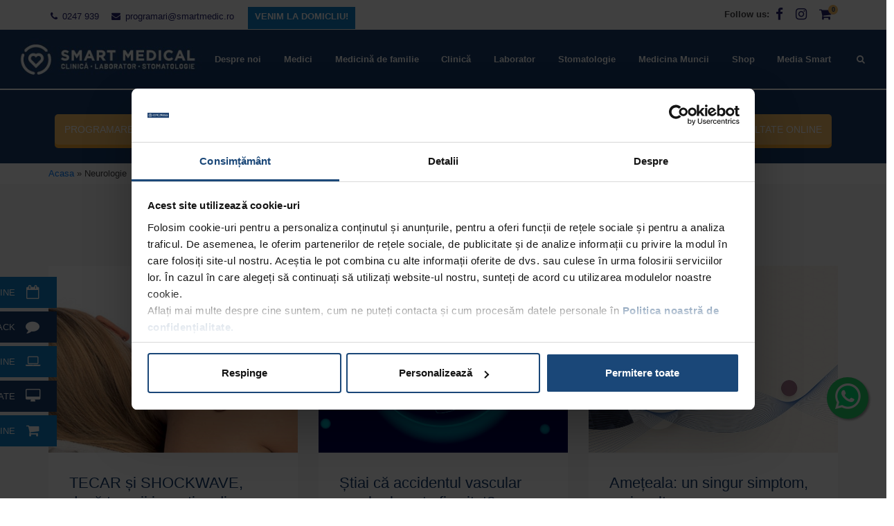

--- FILE ---
content_type: text/html; charset=UTF-8
request_url: https://smartmedic.ro/category/neurologie/
body_size: 16905
content:
<!DOCTYPE html><html lang="ro-RO" class="no-js"><head><title>
Neurologie - Smart Medical</title><meta name="viewport" content="width=device-width, initial-scale=1"><meta http-equiv="Content-Type" content="text/html; charset=utf-8"><link rel="apple-touch-icon" sizes="57x57" href="https://smartmedic.ro/wp-content/themes/smartmedic/favicon/apple-icon-57x57.png"><link rel="apple-touch-icon" sizes="60x60" href="https://smartmedic.ro/wp-content/themes/smartmedic/favicon/apple-icon-60x60.png"><link rel="apple-touch-icon" sizes="72x72" href="https://smartmedic.ro/wp-content/themes/smartmedic/favicon/apple-icon-72x72.png"><link rel="apple-touch-icon" sizes="76x76" href="https://smartmedic.ro/wp-content/themes/smartmedic/favicon/apple-icon-76x76.png"><link rel="apple-touch-icon" sizes="114x114" href="https://smartmedic.ro/wp-content/themes/smartmedic/favicon/apple-icon-114x114.png"><link rel="apple-touch-icon" sizes="120x120" href="https://smartmedic.ro/wp-content/themes/smartmedic/favicon/apple-icon-120x120.png"><link rel="apple-touch-icon" sizes="144x144" href="https://smartmedic.ro/wp-content/themes/smartmedic/favicon/apple-icon-144x144.png"><link rel="apple-touch-icon" sizes="152x152" href="https://smartmedic.ro/wp-content/themes/smartmedic/favicon/apple-icon-152x152.png"><link rel="apple-touch-icon" sizes="180x180" href="https://smartmedic.ro/wp-content/themes/smartmedic/favicon/apple-icon-180x180.png"><link rel="icon" type="image/png" sizes="192x192"  href="https://smartmedic.ro/wp-content/themes/smartmedic/favicon/android-icon-192x192.png"><link rel="icon" type="image/png" sizes="32x32" href="https://smartmedic.ro/wp-content/themes/smartmedic/favicon/favicon-32x32.png"><link rel="icon" type="image/png" sizes="96x96" href="https://smartmedic.ro/wp-content/themes/smartmedic/favicon/favicon-96x96.png"><link rel="icon" type="image/png" sizes="16x16" href="https://smartmedic.ro/wp-content/themes/smartmedic/favicon/favicon-16x16.png"><link rel="manifest" href="https://smartmedic.ro/wp-content/themes/smartmedic/favicon/manifest.json"><meta name="msapplication-TileColor" content="#ffffff"><meta name="msapplication-TileImage" content="/ms-icon-144x144.png"><meta name="theme-color" content="#ffffff"><link rel="profile" href="http://gmpg.org/xfn/11"><link rel="pingback" href="https://smartmedic.ro/xmlrpc.php">
<!--[if lt IE 9]> <script src="https://smartmedic.ro/wp-content/themes/smartmedic/js/html5.js"></script> <![endif]--><meta name='robots' content='index, follow, max-image-preview:large, max-snippet:-1, max-video-preview:-1' /> <script data-cfasync="false" data-pagespeed-no-defer>var gtm4wp_datalayer_name = "dataLayer";
	var dataLayer = dataLayer || [];
	const gtm4wp_use_sku_instead = 0;
	const gtm4wp_currency = 'RON';
	const gtm4wp_product_per_impression = 15;
	const gtm4wp_clear_ecommerce = false;
	const gtm4wp_datalayer_max_timeout = 2000;</script> <meta name="description" content="Fiecare dintre noi cunoaște cel puțin o persoană care suferă de migrene. Migrena este o boală neurologică cu simptome extrem de puternice, care duc ..." /><link rel="canonical" href="https://smartmedic.ro/category/neurologie/" /><meta property="og:locale" content="ro_RO" /><meta property="og:type" content="article" /><meta property="og:title" content="Neurologie - Smart Medical" /><meta property="og:description" content="Fiecare dintre noi cunoaște cel puțin o persoană care suferă de migrene. Migrena este o boală neurologică cu simptome extrem de puternice, care duc ..." /><meta property="og:url" content="https://smartmedic.ro/category/neurologie/" /><meta property="og:site_name" content="Smart Medical" /><meta name="twitter:card" content="summary_large_image" /> <script type="application/ld+json" class="yoast-schema-graph">{"@context":"https://schema.org","@graph":[{"@type":"CollectionPage","@id":"https://smartmedic.ro/category/neurologie/","url":"https://smartmedic.ro/category/neurologie/","name":"Neurologie - Smart Medical","isPartOf":{"@id":"https://smartmedic.ro/#website"},"primaryImageOfPage":{"@id":"https://smartmedic.ro/category/neurologie/#primaryimage"},"image":{"@id":"https://smartmedic.ro/category/neurologie/#primaryimage"},"thumbnailUrl":"https://smartmedic.ro/wp-content/uploads/2022/05/Fizioterapie-Articol-Site-1140x507px-min.jpg","description":"Fiecare dintre noi cunoaște cel puțin o persoană care suferă de migrene. Migrena este o boală neurologică cu simptome extrem de puternice, care duc ...","breadcrumb":{"@id":"https://smartmedic.ro/category/neurologie/#breadcrumb"},"inLanguage":"ro-RO"},{"@type":"ImageObject","inLanguage":"ro-RO","@id":"https://smartmedic.ro/category/neurologie/#primaryimage","url":"https://smartmedic.ro/wp-content/uploads/2022/05/Fizioterapie-Articol-Site-1140x507px-min.jpg","contentUrl":"https://smartmedic.ro/wp-content/uploads/2022/05/Fizioterapie-Articol-Site-1140x507px-min.jpg","width":1140,"height":507,"caption":"terapia tecar si shockwave"},{"@type":"BreadcrumbList","@id":"https://smartmedic.ro/category/neurologie/#breadcrumb","itemListElement":[{"@type":"ListItem","position":1,"name":"Acasa","item":"https://smartmedic.ro/"},{"@type":"ListItem","position":2,"name":"Neurologie"}]},{"@type":"WebSite","@id":"https://smartmedic.ro/#website","url":"https://smartmedic.ro/","name":"Smart Medical","description":"Smart Medical Clinic","publisher":{"@id":"https://smartmedic.ro/#organization"},"potentialAction":[{"@type":"SearchAction","target":{"@type":"EntryPoint","urlTemplate":"https://smartmedic.ro/?s={search_term_string}"},"query-input":{"@type":"PropertyValueSpecification","valueRequired":true,"valueName":"search_term_string"}}],"inLanguage":"ro-RO"},{"@type":"Organization","@id":"https://smartmedic.ro/#organization","name":"Smart Medical Clinic","url":"https://smartmedic.ro/","logo":{"@type":"ImageObject","inLanguage":"ro-RO","@id":"https://smartmedic.ro/#/schema/logo/image/","url":"https://smartmedic.ro/wp-content/uploads/2023/06/logo-bun.jpg","contentUrl":"https://smartmedic.ro/wp-content/uploads/2023/06/logo-bun.jpg","width":700,"height":700,"caption":"Smart Medical Clinic"},"image":{"@id":"https://smartmedic.ro/#/schema/logo/image/"},"sameAs":["https://www.facebook.com/SmartMedicalClinic/","https://www.instagram.com/smartmedicalclinic/"]}]}</script>  <script data-cfasync="false" data-pagespeed-no-defer type="text/javascript">var dataLayer_content = {"pagePostType":"post","pagePostType2":"category-post","pageCategory":["fizioterapie","neurologie","ortopedie","reumatologie"]};
	dataLayer.push( dataLayer_content );</script> <script data-cfasync="false" data-pagespeed-no-defer type="text/javascript">(function(w,d,s,l,i){w[l]=w[l]||[];w[l].push({'gtm.start':
new Date().getTime(),event:'gtm.js'});var f=d.getElementsByTagName(s)[0],
j=d.createElement(s),dl=l!='dataLayer'?'&l='+l:'';j.async=true;j.src=
'//www.googletagmanager.com/gtm.js?id='+i+dl;f.parentNode.insertBefore(j,f);
})(window,document,'script','dataLayer','GTM-WZF5BPK');</script> <link rel="alternate" type="application/rss+xml" title="Smart Medical &raquo; Flux categorie Neurologie" href="https://smartmedic.ro/category/neurologie/feed/" /><link data-optimized="2" rel="stylesheet" href="https://smartmedic.ro/wp-content/litespeed/css/40ad2d21bfa503741c5a431738b67985.css?ver=6ed6d" /> <script type="text/javascript" src="https://smartmedic.ro/wp-includes/js/jquery/jquery.min.js" id="jquery-core-js"></script> <script data-optimized="1" type="text/javascript" src="https://smartmedic.ro/wp-content/litespeed/js/fc3a4fd2799f2c1404d3726310fc90e6.js?ver=c90e6" id="jquery-migrate-js"></script> <script data-optimized="1" type="text/javascript" src="https://smartmedic.ro/wp-content/litespeed/js/fc56a6a9b980bc4dbbf594a2f8071d9d.js?ver=71d9d" id="mfcf7_zl_multiline_files_script-js"></script> <script data-optimized="1" type="text/javascript" src="https://smartmedic.ro/wp-content/litespeed/js/d63bdf8c303cffd987069a5851e5b651.js?ver=5b651" id="wc-jquery-blockui-js" defer="defer" data-wp-strategy="defer"></script> <script type="text/javascript" id="wc-add-to-cart-js-extra">/*  */
var wc_add_to_cart_params = {"ajax_url":"/wp-admin/admin-ajax.php","wc_ajax_url":"/?wc-ajax=%%endpoint%%","i18n_view_cart":"Vezi co\u0219ul","cart_url":"https://smartmedic.ro/cart/","is_cart":"","cart_redirect_after_add":"no"};
//# sourceURL=wc-add-to-cart-js-extra
/*  */</script> <script data-optimized="1" type="text/javascript" src="https://smartmedic.ro/wp-content/litespeed/js/bcd48b57dacf1800b6036c2987c91478.js?ver=91478" id="wc-add-to-cart-js" defer="defer" data-wp-strategy="defer"></script> <script data-optimized="1" type="text/javascript" src="https://smartmedic.ro/wp-content/litespeed/js/7a12b6f991033176556a37ae00dbdd4d.js?ver=bdd4d" id="wc-js-cookie-js" defer="defer" data-wp-strategy="defer"></script> <script type="text/javascript" id="woocommerce-js-extra">/*  */
var woocommerce_params = {"ajax_url":"/wp-admin/admin-ajax.php","wc_ajax_url":"/?wc-ajax=%%endpoint%%","i18n_password_show":"Arat\u0103 parola","i18n_password_hide":"Ascunde parola"};
//# sourceURL=woocommerce-js-extra
/*  */</script> <script data-optimized="1" type="text/javascript" src="https://smartmedic.ro/wp-content/litespeed/js/61d504f439d9299856013409a9423702.js?ver=23702" id="woocommerce-js" defer="defer" data-wp-strategy="defer"></script> <link rel="https://api.w.org/" href="https://smartmedic.ro/wp-json/" /><link rel="alternate" title="JSON" type="application/json" href="https://smartmedic.ro/wp-json/wp/v2/categories/75" /><link rel="EditURI" type="application/rsd+xml" title="RSD" href="https://smartmedic.ro/xmlrpc.php?rsd" /><meta name="generator" content="WordPress 6.9" /><meta name="generator" content="WooCommerce 10.4.2" /> <script>document.documentElement.className = document.documentElement.className.replace('no-js', 'js');</script> <noscript><style>.woocommerce-product-gallery{ opacity: 1 !important; }</style></noscript>
 <script type="text/javascript">var _smartsupp = _smartsupp || {};
        _smartsupp.key = 'ad3ca44cf1639a5d176ead483a28d694423c9986';
        window.smartsupp||(function(d) {
            var s,c,o=smartsupp=function(){ o._.push(arguments)};o._=[];
            s=d.getElementsByTagName('script')[0];c=d.createElement('script');
            c.type='text/javascript';c.charset='utf-8';c.async=true;
            c.src='https://www.smartsuppchat.com/loader.js?';s.parentNode.insertBefore(c,s);
        })(document);</script> </head><body class="archive category category-neurologie category-75 wp-theme-smartmedic theme-smartmedic woocommerce-no-js"><noscript><iframe data-src="https://www.googletagmanager.com/ns.html?id=GTM-WZF5BPK" height="0" width="0" style="display:none;visibility:hidden" aria-hidden="true" src="[data-uri]" class="lazyload" data-load-mode="1"></iframe></noscript><div class="hhhh" role="status">
<span class="zzz"></span></div><div class="headerTop"><div class="container"><div class="row"><div class="col-md-6"><div class="contactHeader"><ul><li><a href="tel:0247939"><i class="fa fa-phone"></i> 0247 939</a></li><li><a href="mailto:programari@smartmedic.ro"><i class="fa fa-envelope"></i> programari@smartmedic.ro</a></li><li class="butonPromotii" style="padding: 5px 5px;"><a href="https://smartmedic.ro/venim-la-domiciliu/" style="color: white; padding:6px 10px; text-decoration: none; font-weight: 700">VENIM LA DOMICLIU!</a></li></ul></div></div><div class="col-md-6"><div class="socialIcons"><ul class="socialIcons"><li class="textSocial"><strong>Follow us:</strong></li><li class="textSocialIcon"><a href="https://www.facebook.com/SmartMedicalClinic/" target="_blank" rel="noopener"><i class="fa fa-facebook" aria-hidden="true"></i></a></li><li class="textSocialIcon"><a href="https://www.instagram.com/smartmedicalclinic/" target="_blank" rel="noopener"><i class="fa fa-instagram" aria-hidden="true"></i></a></li><li class="cartBag">
<a href="https://smartmedic.ro/cart/" class="cart-customlocation">
<i class="fa fa-shopping-cart"></i>
<span class="countProduse">
0                                </span>
</a></li></ul></div></div></div></div></div><header id="top-bar" class="sticky-menu"><div class="container-fluid containerHeader"><nav class="navbar navbar-expand-lg navbar-dark" id="meniuNavigare">
<a href="https://smartmedic.ro" class="siteBrand">
<img class="text-center imagine-logo img-fluid lazyload" data-src="https://smartmedic.ro/wp-content/uploads/2021/03/Smart-Medical_logo-min.jpg" alt="Logo Smartmedical" width="282" height="66" src="[data-uri]" style="--smush-placeholder-width: 282px; --smush-placeholder-aspect-ratio: 282/66;">
</a>
<span class="buttons">
<span class="cartBag mobileCartBag">
<a href="https://smartmedic.ro/cart/" class="cart-customlocation">
<i class="fa fa-shopping-cart"></i>
<span class="countProduse">
0                        </span>
</a>
</span><button class="navbar-toggler rocketMobile" type="button" data-toggle="collapse" data-target="#navTopHeader" aria-controls="navTopHeader" aria-expanded="false" aria-label="Toggle navigation">
<i class="fa fa-search" aria-hidden="true"></i>
</button><button class="navbar-toggler" type="button" data-toggle="collapse" data-target="#navbarsExample07" aria-controls="navbarsExample07" aria-expanded="false" aria-label="Toggle navigation">
<i class="fa fa-bars" aria-hidden="true"></i>
</button>
</span><div class="collapse navbar-collapse" id="navTopHeader"><div class="headerTopMobile"><ul class="topList"><li class="elementList"><a href="tel:0247939"><i class="fa fa-phone"></i> 0247 939</a></li><li class="elementList"><a href="mailto:programari@smartmedic.ro"><i class="fa fa-envelope"></i> programari@smartmedic.ro</a></li><li class="elementList">
<i class="fa fa-globe" aria-hidden="true"></i><ul class="list-inline socialIcons"><li class="list-inline-item textSocialIcon"><a href="https://www.facebook.com/SmartMedicalClinic/" target="_blank" rel="noopener"><i class="fa fa-facebook" aria-hidden="true"></i></a></li><li class="list-inline-item textSocialIcon"><a href="https://www.instagram.com/smartmedicalclinic/" target="_blank" rel="noopener"><i class="fa fa-instagram" aria-hidden="true"></i></a></li></ul></li><li class="elementList liSearch">
<i class="fa fa-search"></i><form id="searchform" method="get" action="https://smartmedic.ro/">
<span class="text"><input type="text" class="search-field" name="s" placeholder="Începeți să tastați..." value=""></span>
<button type="submit" class="search-submit">
<span class="textOnlyMobile">Cauta</span>
<span class="iconOnlyDesktop">
<i class="fa fa-search"></i>
</span>
</button></form></li></ul></div></div><div class="collapse navbar-collapse" id="navbarsExample07"><ul id="menu-meniu-principal" class="navbar-nav ml-auto"><li id="menu-item-17999" class="menu-item menu-item-type-post_type menu-item-object-page menu-item-has-children menu-item-17999 nav-item dropdown"><a href="https://smartmedic.ro/despre-noi/" class="nav-link dropdown-toggle" id="navbar-dropdown-menu-link-17999">Despre noi</a><div  class="sub-menu dropdown-menu" aria-labelledby="navbar-dropdown-menu-link-17999">
<a href="https://smartmedic.ro/certificari-2/" class="dropdown-item" id="menu-item-382">Certificări</a><a href="https://smartmedic.ro/galerie-foto/" class="dropdown-item" id="menu-item-430">Galerie foto</a><a href="https://smartmedic.ro/cariere/" class="dropdown-item" id="menu-item-431">Cariere</a><a href="https://smartmedic.ro/contact/" class="dropdown-item" id="menu-item-432">Contact</a><a href="https://smartmedic.ro/locatii/" class="dropdown-item" id="menu-item-551071">Locatii</a><a href="https://smartmedic.ro/feedback/" class="dropdown-item" id="menu-item-513558">Feedback</a></div></li><li id="menu-item-23057" class="menu-item menu-item-type-custom menu-item-object-custom menu-item-has-children menu-item-23057 nav-item dropdown"><a href="#" class="nav-link dropdown-toggle" id="navbar-dropdown-menu-link-23057">Medici</a><div  class="sub-menu dropdown-menu" aria-labelledby="navbar-dropdown-menu-link-23057">
<a href="https://smartmedic.ro/medici/" class="dropdown-item" id="menu-item-23055">Medici Smart</a><a href="https://smartmedic.ro/programare-navigator-medical/" class="dropdown-item" id="menu-item-23056">Navigator medical</a></div></li><li id="menu-item-17688" class="menu-item menu-item-type-taxonomy menu-item-object-clinica menu-item-17688 nav-item"><a href="https://smartmedic.ro/clinica/medicina-de-familie/" class="nav-link">Medicină de familie</a></li><li id="menu-item-17517" class="megaMenuClinica menu-item menu-item-type-post_type menu-item-object-page menu-item-has-children menu-item-17517 nav-item dropdown"><a href="https://smartmedic.ro/clinica/" class="nav-link dropdown-toggle" id="navbar-dropdown-menu-link-17517">Clinică</a><div  class="sub-menu dropdown-menu" aria-labelledby="navbar-dropdown-menu-link-17517">
<a href="https://smartmedic.ro/clinica/alergologie-si-imunologie-clinica/" class="dropdown-item" id="menu-item-22678">Alergologie și Imunologie</a><a href="https://smartmedic.ro/clinica/anestezie-si-terapie-intensiva/" class="dropdown-item" id="menu-item-549657">Anestezie si Terapie Intensivă</a><a href="https://smartmedic.ro/clinica/cardiologie/" class="dropdown-item" id="menu-item-17507">Cardiologie</a><a href="https://smartmedic.ro/clinica/cardiologie-pediatrica/" class="dropdown-item" id="menu-item-544278">Cardiologie Pediatrică</a><a href="https://smartmedic.ro/clinica/chirurgie-vasculara/" class="dropdown-item" id="menu-item-19513">Chirurgie Cardiovasculară</a><a href="https://smartmedic.ro/clinica/chirurgie-generala/" class="dropdown-item" id="menu-item-17518">Chirurgie Generală</a><a href="https://smartmedic.ro/clinica/chirurgie-ortopedie-pediatrica/" class="dropdown-item" id="menu-item-542831">Chirurgie/Ortopedie Pediatrică</a><a href="https://smartmedic.ro/clinica/chirurgie-proctologica/" class="dropdown-item" id="menu-item-542830">Chirurgie Proctologică</a><a href="https://smartmedic.ro/clinica/diabet-si-boli-nutritie/" class="dropdown-item" id="menu-item-541990">Diabet și boli nutriție</a><a href="https://smartmedic.ro/clinica/dermatovenerologie/" class="dropdown-item" id="menu-item-17519">Dermatovenerologie</a><a href="https://smartmedic.ro/clinica/estetica-medicala/" class="dropdown-item" id="menu-item-550989">Estetică Medicală</a><a href="https://smartmedic.ro/clinica/endocrinologie/" class="dropdown-item" id="menu-item-17520">Endocrinologie</a><a href="https://smartmedic.ro/clinica/fizioterapie/" class="dropdown-item" id="menu-item-17521">Fizioterapie</a><a href="https://smartmedic.ro/clinica/gastroenterologie/" class="dropdown-item" id="menu-item-17522">Gastroenterologie</a><a href="https://smartmedic.ro/clinica/gastroenterologie-pediatrica/" class="dropdown-item" id="menu-item-549618">Gastroenterologie Pediatrică</a><a href="https://smartmedic.ro/clinica/ginecologie/" class="dropdown-item" id="menu-item-17523">Ginecologie</a><a href="https://smartmedic.ro/clinica/hematologie/" class="dropdown-item" id="menu-item-17524">Hematologie</a><a href="https://smartmedic.ro/clinica/imagistica/" class="dropdown-item" id="menu-item-17525">Imagistică</a><a href="https://smartmedic.ro/clinica/medicina-interna/" class="dropdown-item" id="menu-item-17526">Medicină internă</a><a href="https://smartmedic.ro/clinica/nefrologie/" class="dropdown-item" id="menu-item-17527">Nefrologie</a><a href="https://smartmedic.ro/clinica/nefrologie-pediatrica/" class="dropdown-item" id="menu-item-549658">Nefrologie Pediatrică</a><a href="https://smartmedic.ro/clinica/neurochirurgie/" class="dropdown-item" id="menu-item-17528">Neurochirurgie</a><a href="https://smartmedic.ro/clinica/neurologie/" class="dropdown-item" id="menu-item-17529">Neurologie</a><a href="https://smartmedic.ro/clinica/neurologie-pediatrica/" class="dropdown-item" id="menu-item-543839">Neurologie Pediatrică</a><a href="https://smartmedic.ro/clinica/oftalmologie/" class="dropdown-item" id="menu-item-17530">Oftalmologie</a><a href="https://smartmedic.ro/clinica/oncologie/" class="dropdown-item" id="menu-item-534448">Oncologie</a><a href="https://smartmedic.ro/clinica/orl/" class="dropdown-item" id="menu-item-17508">ORL</a><a href="https://smartmedic.ro/clinica/ortopedie/" class="dropdown-item" id="menu-item-17536">Ortopedie</a><a href="https://smartmedic.ro/clinica/pediatrie/" class="dropdown-item" id="menu-item-17509">Pediatrie</a><a href="https://smartmedic.ro/clinica/pneumologie/" class="dropdown-item" id="menu-item-17532">Pneumologie</a><a href="https://smartmedic.ro/clinica/pneumologie-pediatrica/" class="dropdown-item" id="menu-item-549788">Pneumologie Pediatrică</a><a href="https://smartmedic.ro/clinica/psihiatrie/" class="dropdown-item" id="menu-item-17533">Psihiatrie</a><a href="https://smartmedic.ro/clinica/psihiatrie-pediatrica/" class="dropdown-item" id="menu-item-542976">Psihiatrie Pediatrică</a><a href="https://smartmedic.ro/clinica/reumatologie/" class="dropdown-item" id="menu-item-17534">Reumatologie</a><a href="https://smartmedic.ro/clinica/urologie/" class="dropdown-item" id="menu-item-17535">Urologie</a></div></li><li id="menu-item-23058" class="menu-item menu-item-type-custom menu-item-object-custom menu-item-has-children menu-item-23058 nav-item dropdown"><a href="https://smartmedic.ro/laborator/" class="nav-link dropdown-toggle" id="navbar-dropdown-menu-link-23058">Laborator</a><div  class="sub-menu dropdown-menu" aria-labelledby="navbar-dropdown-menu-link-23058">
<a href="https://smartmedic.ro/laborator/" class="dropdown-item" id="menu-item-23054">Analize Medicale și Tarife</a><a href="https://smartmedic.ro/centre-recoltare-analize-medicale/" class="dropdown-item" id="menu-item-520658">Centre recoltare analize medicale</a><a target="_blank" href="https://results.smartmedic.ro/pacienti/index.php" class="dropdown-item" id="menu-item-23046">Rezultate Online</a><a href="https://smartmedic.ro/analize-gratuite-monitorizare-si-preventie/" class="dropdown-item" id="menu-item-23049">Programare Analize Gratuite</a><a href="https://smartmedic.ro/interpretare-rezultate/" class="dropdown-item" id="menu-item-23048">Interpretare Rezultate</a><a target="_blank" href="https://smartmedic.ro/wp-content/uploads/2021/03/Pregatirea-pentru-analize_compressed.pdf" class="dropdown-item" id="menu-item-23052">Ghid Autorecoltare</a></div></li><li id="menu-item-543750" class="menu-item menu-item-type-taxonomy menu-item-object-clinica menu-item-543750 nav-item"><a href="https://smartmedic.ro/clinica/stomatologie/" class="nav-link">Stomatologie</a></li><li id="menu-item-17757" class="menu-item menu-item-type-taxonomy menu-item-object-clinica menu-item-has-children menu-item-17757 nav-item dropdown"><a href="https://smartmedic.ro/clinica/medicina-muncii/" class="nav-link dropdown-toggle" id="navbar-dropdown-menu-link-17757">Medicina Muncii</a><div  class="sub-menu dropdown-menu" aria-labelledby="navbar-dropdown-menu-link-17757">
<a href="https://smartmedic.ro/abonamente-medicale/" class="dropdown-item" id="menu-item-18050">Abonamente medicale</a></div></li><li id="menu-item-19816" class="menu-item menu-item-type-custom menu-item-object-custom menu-item-19816 nav-item"><a href="https://smartmedic.ro/magazin-online/" class="nav-link">Shop</a></li><li id="menu-item-328" class="menu-item menu-item-type-custom menu-item-object-custom menu-item-has-children menu-item-328 nav-item dropdown"><a href="#" class="nav-link dropdown-toggle" id="navbar-dropdown-menu-link-328">Media Smart</a><div  class="sub-menu dropdown-menu" aria-labelledby="navbar-dropdown-menu-link-328">
<a href="https://smartmedic.ro/noutati/" class="dropdown-item" id="menu-item-17756">Articole SMART</a><a href="https://smartmedic.ro/category/stiai-ca/" class="dropdown-item" id="menu-item-527445">Știai că</a><a href="https://smartmedic.ro/we-care/" class="dropdown-item" id="menu-item-517642">We Care</a><a href="https://smartmedic.ro/medicii-smart-in-media/" class="dropdown-item" id="menu-item-157328">Medicii Smart in Media</a><a href="https://smartmedic.ro/sfatul-smart/" class="dropdown-item" id="menu-item-21128">Sfatul Smart</a><a href="https://smartmedic.ro/pagina-donatorului/" class="dropdown-item" id="menu-item-520916">Pagina Donatorului</a><a href="https://smartmedic.ro/insta-feed/" class="dropdown-item" id="menu-item-19822">Insta Feed</a><a href="https://smartmedic.ro/video/" class="dropdown-item" id="menu-item-17998">Video</a></div></li></ul></div></nav><div class="modal fade modalCustom" id="myModalSearch"><div class="modal-dialog"><div class="modal-content"><div class="modal-header">
<button class="btn btn-close-icon">
<i class="fa fa-close" aria-hidden="true" data-dismiss="modal"></i>
</button></div><div class="modal-body"><p class="large-search-text">Scrie şi apasă ENTER pentru a iniţia o căutare</p><form id="searchform" method="get" action="https://smartmedic.ro/">
<span class="text"><input type="text" class="search-field" name="s" placeholder="Începeți să tastați..." value=""></span>
<button type="submit" class="search-submit">
<span class="textOnlyMobile">Cauta</span>
<span class="iconOnlyDesktop">
<i class="fa fa-search"></i>
</span>
</button></form></div></div></div></div></div></header><div style="clear:both;"></div><div class="headerBottom"><div class="container"><div class="row"><div class="col-md-12"><ul id="menu-meniu-butoane-bottom-header" class="nav"><li id="menu-item-19332" class="menu-item menu-item-type-post_type menu-item-object-page menu-item-19332"><a href="https://smartmedic.ro/programare/">Programare online</a></li><li id="menu-item-516894" class="butonPromotii menu-item menu-item-type-post_type menu-item-object-page menu-item-516894"><a href="https://smartmedic.ro/promotii/">Promoții</a></li><li id="menu-item-394492" class="menu-item menu-item-type-post_type menu-item-object-page menu-item-394492"><a href="https://smartmedic.ro/fise-medicale/">Fișe medicale</a></li><li id="menu-item-534441" class="menu-item menu-item-type-custom menu-item-object-custom menu-item-534441"><a href="https://smartmedic.ro/clinica/oncologie/">Oncologie</a></li><li id="menu-item-519962" class="menu-item menu-item-type-post_type menu-item-object-page menu-item-519962"><a href="https://smartmedic.ro/gratuit-prin-cas/"><img data-src="https://smartmedic.ro/wp-content/uploads/2023/08/CasutaCASNeagraIcon.png" class="img-fluid h17 mr-2 w-auto lazyload" src="[data-uri]" style="--smush-placeholder-width: 34px; --smush-placeholder-aspect-ratio: 34/28;">Gratuit CAS</a></li><li id="menu-item-519963" class="menu-item menu-item-type-post_type menu-item-object-page menu-item-519963"><a href="https://smartmedic.ro/venim-la-domiciliu/">Venim la domiciliu</a></li><li id="menu-item-150" class="menu-item menu-item-type-custom menu-item-object-custom menu-item-150"><a target="_blank" href="https://results.smartmedic.ro/pacienti/index.php">Rezultate online</a></li></ul></div></div></div></div><div class="container"><div class="row"><div class="col-md-12"><p id="breadcrumbs" class="my-1"><span><span><a href="https://smartmedic.ro/">Acasa</a></span> » <span class="breadcrumb_last" aria-current="page">Neurologie</span></span></p></div></div></div><div id="primary" class="content-area categoryTpl archive noutati"><main id="main" class="site-main"><div class="container"><div class="row"><div class="col-md-12"><h1 class="entry-title text-center">Categorie: <span>Neurologie</span></h1></div><div class="col-md-4 noutatiSingleBox clasa">
<a class="imagineArticol" href="https://smartmedic.ro/tecar-si-shockwave-doua-terapii-inovative-din-fiziokinetoterapie/">
<img data-lazyloaded="1" src="[data-uri]" width="1140" height="507" data-src="https://smartmedic.ro/wp-content/uploads/2022/05/Fizioterapie-Articol-Site-1140x507px-min.jpg" class="img-fluid wp-post-image" alt="imagineArticol522913" decoding="async" fetchpriority="high" data-srcset="https://smartmedic.ro/wp-content/uploads/2022/05/Fizioterapie-Articol-Site-1140x507px-min.jpg 1140w, https://smartmedic.ro/wp-content/uploads/2022/05/Fizioterapie-Articol-Site-1140x507px-min-300x133.jpg 300w, https://smartmedic.ro/wp-content/uploads/2022/05/Fizioterapie-Articol-Site-1140x507px-min-1024x455.jpg 1024w, https://smartmedic.ro/wp-content/uploads/2022/05/Fizioterapie-Articol-Site-1140x507px-min-768x342.jpg 768w, https://smartmedic.ro/wp-content/uploads/2022/05/Fizioterapie-Articol-Site-1140x507px-min-260x116.jpg 260w" data-sizes="(max-width: 1140px) 100vw, 1140px" /><noscript><img width="1140" height="507" src="https://smartmedic.ro/wp-content/uploads/2022/05/Fizioterapie-Articol-Site-1140x507px-min.jpg" class="img-fluid wp-post-image" alt="imagineArticol522913" decoding="async" fetchpriority="high" srcset="https://smartmedic.ro/wp-content/uploads/2022/05/Fizioterapie-Articol-Site-1140x507px-min.jpg 1140w, https://smartmedic.ro/wp-content/uploads/2022/05/Fizioterapie-Articol-Site-1140x507px-min-300x133.jpg 300w, https://smartmedic.ro/wp-content/uploads/2022/05/Fizioterapie-Articol-Site-1140x507px-min-1024x455.jpg 1024w, https://smartmedic.ro/wp-content/uploads/2022/05/Fizioterapie-Articol-Site-1140x507px-min-768x342.jpg 768w, https://smartmedic.ro/wp-content/uploads/2022/05/Fizioterapie-Articol-Site-1140x507px-min-260x116.jpg 260w" sizes="(max-width: 1140px) 100vw, 1140px" /></noscript>                                    </a><div class="articolBox sameHeightArticolBox"><div class="row"><div class="col-md-12"><h4 class="titluArticol sameHeightTitluArticol">
<a href="https://smartmedic.ro/tecar-si-shockwave-doua-terapii-inovative-din-fiziokinetoterapie/">
TECAR și SHOCKWAVE, două terapii inovative din fiziokinetoterapie                                                    </a></h4></div><div class="col-md-12"><p class="dataArticol sameHeightDataArticol">mai 4, 2022</p></div><div class="col-md-12"><div class="contentArticol sameHeightContentArticol"><p>La ora actuală, peste 2, 4 miliarde de persoane din întreaga lume au nevoie de servicii de recuperare și reabilitare. Aceasta pentru că speranța de viață a crescut în ultimii 50 de ani, iar numărul [...]</p></div></div><div class="col-md-12"><div class="btnArticol sameHeightbtnArticol">
<a href="https://smartmedic.ro/tecar-si-shockwave-doua-terapii-inovative-din-fiziokinetoterapie/" class="moreBtn">Află mai multe</a></div></div></div></div></div><div class="col-md-4 noutatiSingleBox clasa">
<a class="imagineArticol" href="https://smartmedic.ro/stiai-ca-accidentul-vascular-cerebral-poate-fi-evitat/">
<img width="1140" height="508" data-src="https://smartmedic.ro/wp-content/uploads/2022/03/avc_kv_articol-min.jpg" class="img-fluid wp-post-image lazyload" alt="imagineArticol521455" decoding="async" data-srcset="https://smartmedic.ro/wp-content/uploads/2022/03/avc_kv_articol-min.jpg 1140w, https://smartmedic.ro/wp-content/uploads/2022/03/avc_kv_articol-min-300x134.jpg 300w, https://smartmedic.ro/wp-content/uploads/2022/03/avc_kv_articol-min-1024x456.jpg 1024w, https://smartmedic.ro/wp-content/uploads/2022/03/avc_kv_articol-min-768x342.jpg 768w, https://smartmedic.ro/wp-content/uploads/2022/03/avc_kv_articol-min-260x116.jpg 260w" data-sizes="(max-width: 1140px) 100vw, 1140px" src="[data-uri]" style="--smush-placeholder-width: 1140px; --smush-placeholder-aspect-ratio: 1140/508;" />                                    </a><div class="articolBox sameHeightArticolBox"><div class="row"><div class="col-md-12"><h4 class="titluArticol sameHeightTitluArticol">
<a href="https://smartmedic.ro/stiai-ca-accidentul-vascular-cerebral-poate-fi-evitat/">
Știai că accidentul vascular cerebral poate fi evitat?                                                    </a></h4></div><div class="col-md-12"><p class="dataArticol sameHeightDataArticol">martie 3, 2022</p></div><div class="col-md-12"><div class="contentArticol sameHeightContentArticol"><p>Conform cifrelor furnizate de Organizația Mondială a Sănătății, 15 milioane de oameni din întreaga lume fac anual accident vascular cerebral. Dintre aceștia, 5 milioane de persoane își pierd viața, iar alte 5 milioane rămân cu [...]</p></div></div><div class="col-md-12"><div class="btnArticol sameHeightbtnArticol">
<a href="https://smartmedic.ro/stiai-ca-accidentul-vascular-cerebral-poate-fi-evitat/" class="moreBtn">Află mai multe</a></div></div></div></div></div><div class="col-md-4 noutatiSingleBox clasa">
<a class="imagineArticol" href="https://smartmedic.ro/ameteala-un-singur-simptom-mai-multe-cauze/">
<img width="1140" height="507" data-src="https://smartmedic.ro/wp-content/uploads/2022/02/Ameteala-Articol-Site-1140x507pxBis-min.jpg" class="img-fluid wp-post-image lazyload" alt="imagineArticol521402" decoding="async" data-srcset="https://smartmedic.ro/wp-content/uploads/2022/02/Ameteala-Articol-Site-1140x507pxBis-min.jpg 1140w, https://smartmedic.ro/wp-content/uploads/2022/02/Ameteala-Articol-Site-1140x507pxBis-min-300x133.jpg 300w, https://smartmedic.ro/wp-content/uploads/2022/02/Ameteala-Articol-Site-1140x507pxBis-min-1024x455.jpg 1024w, https://smartmedic.ro/wp-content/uploads/2022/02/Ameteala-Articol-Site-1140x507pxBis-min-768x342.jpg 768w, https://smartmedic.ro/wp-content/uploads/2022/02/Ameteala-Articol-Site-1140x507pxBis-min-260x116.jpg 260w" data-sizes="(max-width: 1140px) 100vw, 1140px" src="[data-uri]" style="--smush-placeholder-width: 1140px; --smush-placeholder-aspect-ratio: 1140/507;" />                                    </a><div class="articolBox sameHeightArticolBox"><div class="row"><div class="col-md-12"><h4 class="titluArticol sameHeightTitluArticol">
<a href="https://smartmedic.ro/ameteala-un-singur-simptom-mai-multe-cauze/">
Amețeala: un singur simptom, mai multe cauze.                                                    </a></h4></div><div class="col-md-12"><p class="dataArticol sameHeightDataArticol">februarie 28, 2022</p></div><div class="col-md-12"><div class="contentArticol sameHeightContentArticol"><p>Amețeala este unul dintre cele mai frecvente simptome cu care aproape orice persoană s-a confruntat cel puțin o dată în viață. Aceasta pentru că amețeala poate avea numeroase cauze, de la cele foarte cunoscute precum [...]</p></div></div><div class="col-md-12"><div class="btnArticol sameHeightbtnArticol">
<a href="https://smartmedic.ro/ameteala-un-singur-simptom-mai-multe-cauze/" class="moreBtn">Află mai multe</a></div></div></div></div></div><div class="col-md-4 noutatiSingleBox clasa">
<a class="imagineArticol" href="https://smartmedic.ro/ecografia-doppler-cervicala-si-transcraniana-afectiunile-cerebrovasculare-pe-care-le-poate-detecta/">
<img width="1140" height="708" data-src="https://smartmedic.ro/wp-content/uploads/2022/01/doppler-transcranian-min.jpg" class="img-fluid wp-post-image lazyload" alt="imagineArticol521021" decoding="async" data-srcset="https://smartmedic.ro/wp-content/uploads/2022/01/doppler-transcranian-min.jpg 1140w, https://smartmedic.ro/wp-content/uploads/2022/01/doppler-transcranian-min-300x186.jpg 300w, https://smartmedic.ro/wp-content/uploads/2022/01/doppler-transcranian-min-1024x636.jpg 1024w, https://smartmedic.ro/wp-content/uploads/2022/01/doppler-transcranian-min-768x477.jpg 768w, https://smartmedic.ro/wp-content/uploads/2022/01/doppler-transcranian-min-260x161.jpg 260w" data-sizes="(max-width: 1140px) 100vw, 1140px" src="[data-uri]" style="--smush-placeholder-width: 1140px; --smush-placeholder-aspect-ratio: 1140/708;" />                                    </a><div class="articolBox sameHeightArticolBox"><div class="row"><div class="col-md-12"><h4 class="titluArticol sameHeightTitluArticol">
<a href="https://smartmedic.ro/ecografia-doppler-cervicala-si-transcraniana-afectiunile-cerebrovasculare-pe-care-le-poate-detecta/">
Ecografia Doppler cervicală și transcraniană: afecțiunile cerebrovasculare pe care le poate detecta                                                    </a></h4></div><div class="col-md-12"><p class="dataArticol sameHeightDataArticol">ianuarie 31, 2022</p></div><div class="col-md-12"><div class="contentArticol sameHeightContentArticol"><p>La nivel global, bolile cardiovasculare reprezintă principala cauză de deces, cu 17, 9 milioane de victime anual. 4 din 5 decese sunt produse prin infarct miocardioc și accident vascular cerebral, iar o treime dintre acestea [...]</p></div></div><div class="col-md-12"><div class="btnArticol sameHeightbtnArticol">
<a href="https://smartmedic.ro/ecografia-doppler-cervicala-si-transcraniana-afectiunile-cerebrovasculare-pe-care-le-poate-detecta/" class="moreBtn">Află mai multe</a></div></div></div></div></div><div class="col-md-4 noutatiSingleBox clasa">
<a class="imagineArticol" href="https://smartmedic.ro/5-obiceiuri-care-te-ajuta-sa-tii-sub-control-migrenele/">
<img width="1140" height="507" data-src="https://smartmedic.ro/wp-content/uploads/2020/01/migrena-site-min.jpg" class="img-fluid wp-post-image lazyload" alt="imagineArticol13615" decoding="async" data-srcset="https://smartmedic.ro/wp-content/uploads/2020/01/migrena-site-min.jpg 1140w, https://smartmedic.ro/wp-content/uploads/2020/01/migrena-site-min-260x116.jpg 260w, https://smartmedic.ro/wp-content/uploads/2020/01/migrena-site-min-300x133.jpg 300w, https://smartmedic.ro/wp-content/uploads/2020/01/migrena-site-min-1024x455.jpg 1024w, https://smartmedic.ro/wp-content/uploads/2020/01/migrena-site-min-768x342.jpg 768w" data-sizes="(max-width: 1140px) 100vw, 1140px" src="[data-uri]" style="--smush-placeholder-width: 1140px; --smush-placeholder-aspect-ratio: 1140/507;" />                                    </a><div class="articolBox sameHeightArticolBox"><div class="row"><div class="col-md-12"><h4 class="titluArticol sameHeightTitluArticol">
<a href="https://smartmedic.ro/5-obiceiuri-care-te-ajuta-sa-tii-sub-control-migrenele/">
5 obiceiuri care te ajută să ții sub control migrenele                                                    </a></h4></div><div class="col-md-12"><p class="dataArticol sameHeightDataArticol">ianuarie 17, 2020</p></div><div class="col-md-12"><div class="contentArticol sameHeightContentArticol"><p>Fiecare dintre noi cunoaște cel puțin o persoană care suferă de migrene. Migrena este o boală neurologică cu simptome extrem de puternice, care duc adesea la incapacitatea persoanei de a-și îndeplini sarcinile zilnice. Este a [...]</p></div></div><div class="col-md-12"><div class="btnArticol sameHeightbtnArticol">
<a href="https://smartmedic.ro/5-obiceiuri-care-te-ajuta-sa-tii-sub-control-migrenele/" class="moreBtn">Află mai multe</a></div></div></div></div></div><div class="col-md-4 noutatiSingleBox clasa">
<a class="imagineArticol" href="https://smartmedic.ro/hernia-de-disc-cauze-simptome-diagnostic-tratament/">
<img width="1200" height="804" data-src="https://smartmedic.ro/wp-content/uploads/2018/08/hernia-de-disc.jpg" class="img-fluid wp-post-image lazyload" alt="imagineArticol10466" decoding="async" data-srcset="https://smartmedic.ro/wp-content/uploads/2018/08/hernia-de-disc.jpg 1200w, https://smartmedic.ro/wp-content/uploads/2018/08/hernia-de-disc-260x174.jpg 260w, https://smartmedic.ro/wp-content/uploads/2018/08/hernia-de-disc-300x201.jpg 300w, https://smartmedic.ro/wp-content/uploads/2018/08/hernia-de-disc-1024x686.jpg 1024w, https://smartmedic.ro/wp-content/uploads/2018/08/hernia-de-disc-768x515.jpg 768w" data-sizes="(max-width: 1200px) 100vw, 1200px" src="[data-uri]" style="--smush-placeholder-width: 1200px; --smush-placeholder-aspect-ratio: 1200/804;" />                                    </a><div class="articolBox sameHeightArticolBox"><div class="row"><div class="col-md-12"><h4 class="titluArticol sameHeightTitluArticol">
<a href="https://smartmedic.ro/hernia-de-disc-cauze-simptome-diagnostic-tratament/">
Hernia de disc – cauze, simptome, diagnostic, tratament                                                    </a></h4></div><div class="col-md-12"><p class="dataArticol sameHeightDataArticol">ianuarie 30, 2018</p></div><div class="col-md-12"><div class="contentArticol sameHeightContentArticol"><p>Ce este hernia de disc Hernia de disc este o afecțiune de natură neurologică, ce apare la nivelul coloanei vertebrale. Mai exact, hernia de disc apare atunci când unul sau mai multe dintre discurile care [...]</p></div></div><div class="col-md-12"><div class="btnArticol sameHeightbtnArticol">
<a href="https://smartmedic.ro/hernia-de-disc-cauze-simptome-diagnostic-tratament/" class="moreBtn">Află mai multe</a></div></div></div></div></div><div class="col-md-12"><div class="paginatieCategorie"></div></div></div></div></main></div><div class="stickyButtons"><div class="menu-sticky-side-menu-container"><ul id="menu-sticky-side-menu" class="menu"><li id="menu-item-19792" class="menu-item menu-item-type-post_type menu-item-object-page menu-item-19792"><a href="https://smartmedic.ro/programare/">Programare online <i class="fa fa-calendar-o" aria-hidden="true"></i></a></li><li id="menu-item-18048" class="menu-item menu-item-type-post_type menu-item-object-page menu-item-18048"><a href="https://smartmedic.ro/feedback/">Feedback <i class="fa fa-comment" aria-hidden="true"></i></a></li><li id="menu-item-17912" class="menu-item menu-item-type-custom menu-item-object-custom menu-item-17912"><a target="_blank" href="https://results.smartmedic.ro/pacienti/index.php">Rezultate online <i class="fa fa-laptop" aria-hidden="true"></i></a></li><li id="menu-item-516740" class="menu-item menu-item-type-post_type menu-item-object-page menu-item-516740"><a href="https://smartmedic.ro/interpretare-rezultate/">Interpretare rezultate <i class="fa fa-desktop" aria-hidden="true"></i></a></li><li id="menu-item-17911" class="menu-item menu-item-type-custom menu-item-object-custom menu-item-17911"><a href="https://smartmedic.ro/magazin-online/">Magazin online <i class="fa fa-shopping-cart" aria-hidden="true"></i></a></li></ul></div></div><div class="back-to-top" style="background:transparent;">
<a class="float" href="https://api.whatsapp.com/send?phone=+40760653505&amp;text=Buna ziua!" target="_blank" rel="noopener">
<img data-src="https://smartmedic.ro/wp-content/uploads/2024/02/whatsapp.png" alt="whatsapp" src="[data-uri]" class="lazyload" style="--smush-placeholder-width: 39px; --smush-placeholder-aspect-ratio: 39/39;" />
</a></div><div id="footer"><div class="footerTop"><div class="container"><div class="row"><div class="col-12 col-md-6 col-lg-4"><h3 class="footerTitle">Pentru medici:</h3><div class="footerMedici"><div class="menu-meniu-footer-medici-container"><ul id="menu-meniu-footer-medici" class="menu"><li id="menu-item-295" class="menu-item menu-item-type-custom menu-item-object-custom menu-item-295"><a target="_blank" href="https://results.smartmedic.ro/medici/index.php"><i class="fa fa-user-md" aria-hidden="true"></i> Autentificare medici</a></li><li id="menu-item-296" class="menu-item menu-item-type-custom menu-item-object-custom menu-item-296"><a target="_blank" href="https://smartmedic.ro/programare/"><i class="fa fa-calendar-o" aria-hidden="true"></i>PROGRAMEAZĂ UN PACIENT</a></li></ul></div></div></div><div class="col-12 col-md-6 col-lg-4 address"><h3 class="footerTitle">Contact</h3><div class="row"><div class="col-1 nopaddsmallDesktop">
<i class="fa fa-globe address-icons" aria-hidden="true"></i></div><div class="col-11 addressText nopaddsmallDesktop"><p>Alexandria, Str. Dunarii 151A</p></div><div class="col-1 nopaddsmallDesktop">
<i class="fa fa-phone address-icons" aria-hidden="true"></i></div><div class="col-11 addressText nopaddsmallDesktop"><p><a href="tel:0247939">0247 939</a></p></div><div class="col-1 nopaddsmallDesktop">
<i class="fa fa-envelope address-icons" aria-hidden="true"></i></div><div class="col-11 addressText nopaddsmallDesktop"><p><a href="mailto:office@smartmedic.ro">office@smartmedic.ro</a></p></div></div></div><div class="col-12 col-md-6 col-lg-4"><h3 class="footerTitle">Ne puteti contacta si pe:</h3><div class="socialIconsFooter"><ul><li class="textSocialIcon"><a href="https://www.facebook.com/SmartMedicalClinic/" target="_blank" rel="noopener"><i class="fa fa-facebook" aria-hidden="true"></i></a></li><li class="textSocialIcon"><a href="https://www.instagram.com/smartmedicalclinic/" target="_blank" rel="noopener"><i class="fa fa-instagram" aria-hidden="true"></i></a></li></ul></div><div class="netopia_imagine">
<img data-src="https://smartmedic.ro/wp-content/uploads/2021/03/netopia_banner_blue.jpg" class="img-fluid lazyload" alt="netopia" src="[data-uri]" style="--smush-placeholder-width: 571px; --smush-placeholder-aspect-ratio: 571/101;" /></div></div></div></div></div><footer class="footer"><div class="container"><div class="row"><div class="col-md-6 copyright">
&copy; 2026 Smart Medical - Toate drepturile rezervate.</div><div class="col-md-6 footerBottomLinks copyright"><div class="menu-meniu-footer-bottom-container"><ul id="menu-meniu-footer-bottom" class="menu"><li id="menu-item-17935" class="menu-item menu-item-type-post_type menu-item-object-page menu-item-17935"><a href="https://smartmedic.ro/termeni-si-conditii/">Termeni si conditii</a></li><li id="menu-item-17936" class="menu-item menu-item-type-post_type menu-item-object-page menu-item-privacy-policy menu-item-17936"><a rel="privacy-policy" href="https://smartmedic.ro/politica-de-confidentialitate/">Politica de confidențialitate</a></li></ul></div></div></div></div></footer></div> <script type="speculationrules">{"prefetch":[{"source":"document","where":{"and":[{"href_matches":"/*"},{"not":{"href_matches":["/wp-*.php","/wp-admin/*","/wp-content/uploads/*","/wp-content/*","/wp-content/plugins/*","/wp-content/themes/smartmedic/*","/*\\?(.+)"]}},{"not":{"selector_matches":"a[rel~=\"nofollow\"]"}},{"not":{"selector_matches":".no-prefetch, .no-prefetch a"}}]},"eagerness":"conservative"}]}</script> <script type="text/javascript">function dnd_cf7_generateUUIDv4() {
				const bytes = new Uint8Array(16);
				crypto.getRandomValues(bytes);
				bytes[6] = (bytes[6] & 0x0f) | 0x40; // version 4
				bytes[8] = (bytes[8] & 0x3f) | 0x80; // variant 10
				const hex = Array.from(bytes, b => b.toString(16).padStart(2, "0")).join("");
				return hex.replace(/^(.{8})(.{4})(.{4})(.{4})(.{12})$/, "$1-$2-$3-$4-$5");
			}

			document.addEventListener("DOMContentLoaded", function() {
				if ( ! document.cookie.includes("wpcf7_guest_user_id")) {
					document.cookie = "wpcf7_guest_user_id=" + dnd_cf7_generateUUIDv4() + "; path=/; max-age=" + (12 * 3600) + "; samesite=Lax";
				}
			});</script> <script type="text/javascript">document.addEventListener( 'wpcf7mailsent', function( event ) {
            if ( '17918' == event.detail.contactFormId ) { //
                location = 'https://smartmedic.ro/feedback-multumim/';
            } else
            {
                if ('433' == event.detail.contactFormId ) {
                    location = 'https://smartmedic.ro/contact-multumim/';
                }
                // else {
                //     if ('9424' == event.detail.contactFormId ) {
                //         location = 'https://smartmedic.ro/contact-multumim/';
                //     }
                //
                // }

            }
        }, false );</script> <script type='text/javascript'>(function () {
			var c = document.body.className;
			c = c.replace(/woocommerce-no-js/, 'woocommerce-js');
			document.body.className = c;
		})();</script> <script data-optimized="1" type="text/javascript" src="https://smartmedic.ro/wp-content/litespeed/js/42d2723b30643abd4837df15567530fc.js?ver=530fc" id="jquery-3.7.1-js"></script> <script data-optimized="1" type="text/javascript" src="https://smartmedic.ro/wp-content/litespeed/js/602753f4a72cc429798efad4a53e9459.js?ver=e9459" id="jquery-migrate-3.5.2-js"></script> <script type="text/javascript" id="afp_script-js-extra">/*  */
var afp_vars = {"afp_nonce":"b2eaefc6d4","afp_ajax_url":"https://smartmedic.ro/wp-content/themes/smartmedic/mycustomajax.php"};
//# sourceURL=afp_script-js-extra
/*  */</script> <script data-optimized="1" type="text/javascript" src="https://smartmedic.ro/wp-content/litespeed/js/01c73f1818835a9ce9fce577127e8f0d.js?ver=e8f0d" id="afp_script-js"></script> <script data-optimized="1" type="text/javascript" src="https://smartmedic.ro/wp-content/litespeed/js/47d17e3e92e6d9f027f17f14c65b8975.js?ver=b8975" id="jquery-popper-js"></script> <script data-optimized="1" type="text/javascript" src="https://smartmedic.ro/wp-content/litespeed/js/6b75bfd49a65cc159320ab5145fdd5a2.js?ver=dd5a2" id="jquery-bootstrap-js"></script> <script data-optimized="1" type="text/javascript" src="https://smartmedic.ro/wp-content/litespeed/js/524f0b2dde071aa97bf2d708b582c95e.js?ver=2c95e" id="js-wow-js"></script> <script data-optimized="1" type="text/javascript" src="https://smartmedic.ro/wp-content/litespeed/js/3a2a813b0dcd78c34a3422d587590b02.js?ver=90b02" id="slick-js-js"></script> <script data-optimized="1" type="text/javascript" src="https://smartmedic.ro/wp-content/litespeed/js/24a375f1186ff638cd325c83d167e042.js?ver=7e042" id="js-lightbox-js"></script> <script data-optimized="1" type="text/javascript" src="https://smartmedic.ro/wp-content/litespeed/js/58d320985dca20edbbf60fd9cb04ad6a.js?ver=4ad6a" id="isotope-js"></script> <script data-optimized="1" type="text/javascript" src="https://smartmedic.ro/wp-content/litespeed/js/9f6f3142b7cac0334eaf8820a435da4d.js?ver=5da4d" id="custom-smartmedic-js"></script> <script data-optimized="1" type="text/javascript" src="https://smartmedic.ro/wp-content/litespeed/js/aed699e2cdd59d0a053ab0f1f8d5a3dd.js?ver=5a3dd" id="wp-hooks-js"></script> <script data-optimized="1" type="text/javascript" src="https://smartmedic.ro/wp-content/litespeed/js/abe74e76de38dcf24fac7e4ee740fdcc.js?ver=0fdcc" id="wp-i18n-js"></script> <script type="text/javascript" id="wp-i18n-js-after">/*  */
wp.i18n.setLocaleData( { 'text direction\u0004ltr': [ 'ltr' ] } );
//# sourceURL=wp-i18n-js-after
/*  */</script> <script data-optimized="1" type="text/javascript" src="https://smartmedic.ro/wp-content/litespeed/js/954f4852e95858d16e2efbf30ae421c0.js?ver=421c0" id="swv-js"></script> <script type="text/javascript" id="contact-form-7-js-translations">/*  */
( function( domain, translations ) {
	var localeData = translations.locale_data[ domain ] || translations.locale_data.messages;
	localeData[""].domain = domain;
	wp.i18n.setLocaleData( localeData, domain );
} )( "contact-form-7", {"translation-revision-date":"2025-12-08 09:44:09+0000","generator":"GlotPress\/4.0.3","domain":"messages","locale_data":{"messages":{"":{"domain":"messages","plural-forms":"nplurals=3; plural=(n == 1) ? 0 : ((n == 0 || n % 100 >= 2 && n % 100 <= 19) ? 1 : 2);","lang":"ro"},"This contact form is placed in the wrong place.":["Acest formular de contact este plasat \u00eentr-un loc gre\u0219it."],"Error:":["Eroare:"]}},"comment":{"reference":"includes\/js\/index.js"}} );
//# sourceURL=contact-form-7-js-translations
/*  */</script> <script type="text/javascript" id="contact-form-7-js-before">/*  */
var wpcf7 = {
    "api": {
        "root": "https:\/\/smartmedic.ro\/wp-json\/",
        "namespace": "contact-form-7\/v1"
    }
};
//# sourceURL=contact-form-7-js-before
/*  */</script> <script data-optimized="1" type="text/javascript" src="https://smartmedic.ro/wp-content/litespeed/js/cb380d984ef780a1754aac7681b1ec93.js?ver=1ec93" id="contact-form-7-js"></script> <script type="text/javascript" id="codedropz-uploader-js-extra">/*  */
var dnd_cf7_uploader = {"ajax_url":"https://smartmedic.ro/wp-admin/admin-ajax.php","ajax_nonce":"fca4eb70a4","drag_n_drop_upload":{"tag":"h3","text":"Drag & Drop Files Here","or_separator":"or","browse":"Browse Files","server_max_error":"The uploaded file exceeds the maximum upload size of your server.","large_file":"Uploaded file is too large","inavalid_type":"Uploaded file is not allowed for file type","max_file_limit":"Note : Some of the files are not uploaded ( Only %count% files allowed )","required":"This field is required.","delete":{"text":"deleting","title":"Remove"}},"dnd_text_counter":"of","disable_btn":""};
//# sourceURL=codedropz-uploader-js-extra
/*  */</script> <script data-optimized="1" type="text/javascript" src="https://smartmedic.ro/wp-content/litespeed/js/6b3b65c9e988feca548e6f017576f188.js?ver=6f188" id="codedropz-uploader-js"></script> <script type="text/javascript" src="https://smartmedic.ro/wp-content/plugins/duracelltomi-google-tag-manager/dist/js/gtm4wp-contact-form-7-tracker.js" id="gtm4wp-contact-form-7-tracker-js"></script> <script type="text/javascript" src="https://smartmedic.ro/wp-content/plugins/duracelltomi-google-tag-manager/dist/js/gtm4wp-ecommerce-generic.js" id="gtm4wp-ecommerce-generic-js"></script> <script type="text/javascript" src="https://smartmedic.ro/wp-content/plugins/duracelltomi-google-tag-manager/dist/js/gtm4wp-woocommerce.js" id="gtm4wp-woocommerce-js"></script> <script type="text/javascript" id="custom-script-js-extra">/*  */
var blog = {"ajaxurl":"https://smartmedic.ro/wp-content/themes/smartmedic/mycustomajax.php","security":"9aa946652d"};
//# sourceURL=custom-script-js-extra
/*  */</script> <script data-optimized="1" type="text/javascript" src="https://smartmedic.ro/wp-content/litespeed/js/811c0cd39ec40e070c18135dbae2ddc1.js?ver=2ddc1" id="custom-script-js"></script> <script data-optimized="1" type="text/javascript" src="https://smartmedic.ro/wp-content/litespeed/js/49cb842b706add8087cf2e8ec2b5c94f.js?ver=5c94f" id="sourcebuster-js-js"></script> <script type="text/javascript" id="wc-order-attribution-js-extra">/*  */
var wc_order_attribution = {"params":{"lifetime":1.0000000000000000818030539140313095458623138256371021270751953125e-5,"session":30,"base64":false,"ajaxurl":"https://smartmedic.ro/wp-admin/admin-ajax.php","prefix":"wc_order_attribution_","allowTracking":true},"fields":{"source_type":"current.typ","referrer":"current_add.rf","utm_campaign":"current.cmp","utm_source":"current.src","utm_medium":"current.mdm","utm_content":"current.cnt","utm_id":"current.id","utm_term":"current.trm","utm_source_platform":"current.plt","utm_creative_format":"current.fmt","utm_marketing_tactic":"current.tct","session_entry":"current_add.ep","session_start_time":"current_add.fd","session_pages":"session.pgs","session_count":"udata.vst","user_agent":"udata.uag"}};
//# sourceURL=wc-order-attribution-js-extra
/*  */</script> <script data-optimized="1" type="text/javascript" src="https://smartmedic.ro/wp-content/litespeed/js/5db2aba57dbe8e536cce9da192e4fdbb.js?ver=4fdbb" id="wc-order-attribution-js"></script> <script type="text/javascript" id="wpcf7cf-scripts-js-extra">/*  */
var wpcf7cf_global_settings = {"ajaxurl":"https://smartmedic.ro/wp-admin/admin-ajax.php"};
//# sourceURL=wpcf7cf-scripts-js-extra
/*  */</script> <script data-optimized="1" type="text/javascript" src="https://smartmedic.ro/wp-content/litespeed/js/124937cf9034a7d910ad5f44c0a797aa.js?ver=797aa" id="wpcf7cf-scripts-js"></script> <script type="text/javascript" src="https://www.google.com/recaptcha/api.js?render=6LdpL4sUAAAAABxQvyc08JbgsS0eqEj9TDPXoTRA&amp;ver=3.0" id="google-recaptcha-js"></script> <script data-optimized="1" type="text/javascript" src="https://smartmedic.ro/wp-content/litespeed/js/dba66eb53baf63683b168bd3e8b9b9af.js?ver=9b9af" id="wp-polyfill-js"></script> <script type="text/javascript" id="wpcf7-recaptcha-js-before">/*  */
var wpcf7_recaptcha = {
    "sitekey": "6LdpL4sUAAAAABxQvyc08JbgsS0eqEj9TDPXoTRA",
    "actions": {
        "homepage": "homepage",
        "contactform": "contactform"
    }
};
//# sourceURL=wpcf7-recaptcha-js-before
/*  */</script> <script data-optimized="1" type="text/javascript" src="https://smartmedic.ro/wp-content/litespeed/js/3b3222f0280992987310562507a0cbca.js?ver=0cbca" id="wpcf7-recaptcha-js"></script> <script type="text/javascript" id="smush-lazy-load-js-before">/*  */
var smushLazyLoadOptions = {"autoResizingEnabled":false,"autoResizeOptions":{"precision":5,"skipAutoWidth":true}};
//# sourceURL=smush-lazy-load-js-before
/*  */</script> <script data-optimized="1" type="text/javascript" src="https://smartmedic.ro/wp-content/litespeed/js/803403bc38d4dc22564807811fc2b76e.js?ver=2b76e" id="smush-lazy-load-js"></script> <script src="https://www.google.com/recaptcha/api.js"></script> <script>function onSubmit(token) {
        document.getElementById("submitBtnHidden").submit();
    }</script> <script>jQuery(document).ready(function(){
		function makeSameHeight(clasa,treshold)
		{
			$(clasa).removeAttr("style");
			var maxValue = 0;

			$(clasa).each(function()
			{
				var heightOfElement = $(this).height();

				if(heightOfElement > maxValue) maxValue = heightOfElement;
			});

			if(treshold == null)
			{
				var test =  $(clasa).height(maxValue);

			}
			else
			{
				var latimeFereastra = $(window).width();

				if(latimeFereastra > treshold)
				{
					$(clasa).height(maxValue);
				}
			}
		}
        $(function () {
            $('[data-toggle="tooltip"]').tooltip()
        })

		$(window).resize(function(){
            //programare online home
            makeSameHeight('.sameHeightTitluSectiuneProgramare');
            makeSameHeight('.sameHeightDescriereSectiuneProgramare');
            makeSameHeight('.programareBoxBlue');
            //servicii box home
            makeSameHeight('.sameHeightServiciiHomeBoxTitle');
            //smart medical clinica home
            makeSameHeight('.sameHeightSmartClinicaTitle');
            //smart medical laborator stomatologie home
            makeSameHeight('.smartLaboratorClinicaTitle', 992);
            makeSameHeight('.descriereSmartClinica', 992);
            makeSameHeight('.sameHeightLaboratorClinica', 992);
            //medicina muncii home
            makeSameHeight('.sameHeightMedicinaMunciiTitle');
            makeSameHeight('.sameHeightMedicinaMunciiBox');
            //noutati home
            makeSameHeight('.sameHeightTitluArticol');
            makeSameHeight('.sameHeightDataArticol');
            makeSameHeight('.sameHeightContentArticol');
            makeSameHeight('.sameHeightbtnArticol');
            makeSameHeight('.sameHeightArticolBox');
            //locatii home
            makeSameHeight('.sameHeightLocatiiHomeBox');
            makeSameHeight('.sameHeightBoxTipAdresa');
            //meniu mega meniu
            // makeSameHeight('.menuCustomElements');
            // makeSameHeight('.menuCustomElements');
            //cariere box
            makeSameHeight('.sameHeightCariereBox');
            //locatii contact page
            makeSameHeight('.sameHeightLocatiiContactBox');
            //medici single specialitate
            makeSameHeight('.sameHeightMedicName');
            makeSameHeight('.sameHeightMedicPosition');
            makeSameHeight('.sameHeightContentMedicReview');
            makeSameHeight('.sameHeightMedicNameReview');
            makeSameHeight('.sameHeightMedicPositionReview');
            makeSameHeight('.sameHeightMedicTabelRating');
            //specialitate medicina de familie taxonomy page
            makeSameHeight('.sameHeightMedicinaFamilieTitle'); 
            //noutati blog
            makeSameHeight('.sameHeightTitluNoutati');
            makeSameHeight('.sameHeightDataNoutati');
            makeSameHeight('.sameHeightContentNoutati');
            makeSameHeight('.sameHeightbtnNoutati');
            makeSameHeight('.sameHeightNoutatiBox');
            //woocommerce
            // makeSameHeight('.produseLista ul li.product');
            //product box promo produse
            makeSameHeight('.sameHeightProductBox');
            makeSameHeight('.sameHeightProductDescription');
            //step box consultanta online
            makeSameHeight('.sameHeightStepBoxConsultantaOnline');
            if($(window).width() < 767 ){
                makeSameHeight('.listaHeaderCategoriiFirstLevel h3');
            }
         //   medici
            makeSameHeight('.sameHeightArticolBox2', 767);
            makeSameHeight('.sameHeightTitluArticol2', 767);
            makeSameHeight('.sameHeightContentArticol2', 767);
            makeSameHeight('.sameHeightbtnArticol2', 767);

         //   interpretare rezultate
            makeSameHeight('.interpretareBoxSameHeight', 767);

            //woocommerce top level menu shop
            makeSameHeight('.woocommerce .listaHeaderCategoriiFirstLevel li .entry-title');

            //template promotii
            makeSameHeight('.sameHeightPerioadaPromotie', 767);

            //template donator
            makeSameHeight('.menu-donator li a');

         //   template specialitati
            makeSameHeight('.sameHeightContentArticolSpecialitate');

        //pagina despre noi
        makeSameHeight('.sameHeightMedicReviewAboutPage');

        //homepage slider specialitati
        makeSameHeight('.sameHeightCarouselSpecialitatiName');

		});
        //programare online home
        makeSameHeight('.sameHeightTitluSectiuneProgramare');
        makeSameHeight('.sameHeightDescriereSectiuneProgramare');
        makeSameHeight('.programareBoxBlue');
        //servicii box home
        makeSameHeight('.sameHeightServiciiHomeBoxTitle');
        //smart medical clinica home
        makeSameHeight('.sameHeightSmartClinicaTitle');
        //smart medical laborator stomatologie home
        makeSameHeight('.smartLaboratorClinicaTitle', 992);
        makeSameHeight('.descriereSmartClinica', 992);
        makeSameHeight('.sameHeightLaboratorClinica', 992);
        //medicina muncii home
        makeSameHeight('.sameHeightMedicinaMunciiTitle');
        makeSameHeight('.sameHeightMedicinaMunciiBox');
        //noutati home
        makeSameHeight('.sameHeightTitluArticol');
        makeSameHeight('.sameHeightDataArticol');
        makeSameHeight('.sameHeightContentArticol');
        makeSameHeight('.sameHeightbtnArticol');
        makeSameHeight('.sameHeightArticolBox');
        //locatii home
        makeSameHeight('.sameHeightLocatiiHomeBox');
        makeSameHeight('.sameHeightBoxTipAdresa');
        //meniu mega meniu
        // makeSameHeight('.menuCustomElements');
        //cariere box
        makeSameHeight('.sameHeightCariereBox');
        //locatii contact page
        makeSameHeight('.sameHeightLocatiiContactBox');
        //medici single specialitate
        makeSameHeight('.sameHeightMedicName');
        makeSameHeight('.sameHeightMedicPosition');
        makeSameHeight('.sameHeightContentMedicReview');
        makeSameHeight('.sameHeightMedicNameReview');
        makeSameHeight('.sameHeightMedicPositionReview');
        makeSameHeight('.sameHeightMedicTabelRating');

        //specialitate medicina de familie taxonomy page   
        makeSameHeight('.sameHeightMedicinaFamilieTitle'); 
        //noutati blog
        makeSameHeight('.sameHeightTitluNoutati');
        makeSameHeight('.sameHeightDataNoutati');
        makeSameHeight('.sameHeightContentNoutati');
        makeSameHeight('.sameHeightbtnNoutati');
        makeSameHeight('.sameHeightNoutatiBox');
        //woocommerce cart
        // makeSameHeight('.produseLista ul li.product');
        //product box promo produse
        makeSameHeight('.sameHeightProductBox');
        makeSameHeight('.sameHeightProductDescription');
        //step box consultanta online
        makeSameHeight('.sameHeightStepBoxConsultantaOnline');
        if ($(window).width() < 767){
            // console.log('shaghc,');
            makeSameHeight('.listaHeaderCategoriiFirstLevel h3');
        }
        //   medici
        makeSameHeight('.sameHeightArticolBox2', 767);
        makeSameHeight('.sameHeightTitluArticol2', 767);
        makeSameHeight('.sameHeightContentArticol2', 767);
        makeSameHeight('.sameHeightbtnArticol2', 767);

        //   interpretare rezultate
        makeSameHeight('.interpretareBoxSameHeight', 767);

        //woocommerce top level menu shop
        makeSameHeight('.woocommerce .listaHeaderCategoriiFirstLevel li .entry-title');

        //template promotii
        makeSameHeight('.sameHeightPerioadaPromotie', 767);

        //template donator
        makeSameHeight('.menu-donator li a');

        //   template specialitati
        makeSameHeight('.sameHeightContentArticolSpecialitate');

        //pagina despre noi
        makeSameHeight('.sameHeightMedicReviewAboutPage');

        //homepage slider specialitati
        makeSameHeight('.sameHeightCarouselSpecialitatiName');

        var cariereText = $('.sameHeightCariereBox').height();
        $('.cariereBox').css('min-height', cariereText + 40 + 'px');

        $('.dataTables_wrapper').addClass('table-responsive');



        var msg="";
        var elements = document.getElementsByClassName("rrr");

        for (var i = 0; i < elements.length; i++) {
            elements[i].oninvalid =function(e) {
                if (!e.target.validity.valid) {
                    switch(e.target.id){
                        case 'NumeClient' :
                            e.target.setCustomValidity("campul este obligatoriu");break;
                        case 'Telefon' :
                            e.target.setCustomValidity("campul este obligatoriu");break;
                        case 'Email' :
                            e.target.setCustomValidity("campul este obligatoriu");break;
                        case 'acordPolitica' :
                            e.target.setCustomValidity("campul este obligatoriu");break;
                        case 'DataClient' :
                            e.target.setCustomValidity("campul este obligatoriu");break;
                        case 'selectieMedic' :
                            e.target.setCustomValidity("campul este obligatoriu");break;
                        case 'filterSpecialitate' :
                            e.target.setCustomValidity("campul este obligatoriu");break;
                        case 'locatieClinica' :
                            e.target.setCustomValidity("campul este obligatoriu");break;

                        default : e.target.setCustomValidity("");break;
                    }
                }
            };
            elements[i].oninput = function(e) {
                e.target.setCustomValidity(msg);
            };
        }

	});</script> <script data-no-optimize="1">window.lazyLoadOptions=Object.assign({},{threshold:300},window.lazyLoadOptions||{});!function(t,e){"object"==typeof exports&&"undefined"!=typeof module?module.exports=e():"function"==typeof define&&define.amd?define(e):(t="undefined"!=typeof globalThis?globalThis:t||self).LazyLoad=e()}(this,function(){"use strict";function e(){return(e=Object.assign||function(t){for(var e=1;e<arguments.length;e++){var n,a=arguments[e];for(n in a)Object.prototype.hasOwnProperty.call(a,n)&&(t[n]=a[n])}return t}).apply(this,arguments)}function o(t){return e({},at,t)}function l(t,e){return t.getAttribute(gt+e)}function c(t){return l(t,vt)}function s(t,e){return function(t,e,n){e=gt+e;null!==n?t.setAttribute(e,n):t.removeAttribute(e)}(t,vt,e)}function i(t){return s(t,null),0}function r(t){return null===c(t)}function u(t){return c(t)===_t}function d(t,e,n,a){t&&(void 0===a?void 0===n?t(e):t(e,n):t(e,n,a))}function f(t,e){et?t.classList.add(e):t.className+=(t.className?" ":"")+e}function _(t,e){et?t.classList.remove(e):t.className=t.className.replace(new RegExp("(^|\\s+)"+e+"(\\s+|$)")," ").replace(/^\s+/,"").replace(/\s+$/,"")}function g(t){return t.llTempImage}function v(t,e){!e||(e=e._observer)&&e.unobserve(t)}function b(t,e){t&&(t.loadingCount+=e)}function p(t,e){t&&(t.toLoadCount=e)}function n(t){for(var e,n=[],a=0;e=t.children[a];a+=1)"SOURCE"===e.tagName&&n.push(e);return n}function h(t,e){(t=t.parentNode)&&"PICTURE"===t.tagName&&n(t).forEach(e)}function a(t,e){n(t).forEach(e)}function m(t){return!!t[lt]}function E(t){return t[lt]}function I(t){return delete t[lt]}function y(e,t){var n;m(e)||(n={},t.forEach(function(t){n[t]=e.getAttribute(t)}),e[lt]=n)}function L(a,t){var o;m(a)&&(o=E(a),t.forEach(function(t){var e,n;e=a,(t=o[n=t])?e.setAttribute(n,t):e.removeAttribute(n)}))}function k(t,e,n){f(t,e.class_loading),s(t,st),n&&(b(n,1),d(e.callback_loading,t,n))}function A(t,e,n){n&&t.setAttribute(e,n)}function O(t,e){A(t,rt,l(t,e.data_sizes)),A(t,it,l(t,e.data_srcset)),A(t,ot,l(t,e.data_src))}function w(t,e,n){var a=l(t,e.data_bg_multi),o=l(t,e.data_bg_multi_hidpi);(a=nt&&o?o:a)&&(t.style.backgroundImage=a,n=n,f(t=t,(e=e).class_applied),s(t,dt),n&&(e.unobserve_completed&&v(t,e),d(e.callback_applied,t,n)))}function x(t,e){!e||0<e.loadingCount||0<e.toLoadCount||d(t.callback_finish,e)}function M(t,e,n){t.addEventListener(e,n),t.llEvLisnrs[e]=n}function N(t){return!!t.llEvLisnrs}function z(t){if(N(t)){var e,n,a=t.llEvLisnrs;for(e in a){var o=a[e];n=e,o=o,t.removeEventListener(n,o)}delete t.llEvLisnrs}}function C(t,e,n){var a;delete t.llTempImage,b(n,-1),(a=n)&&--a.toLoadCount,_(t,e.class_loading),e.unobserve_completed&&v(t,n)}function R(i,r,c){var l=g(i)||i;N(l)||function(t,e,n){N(t)||(t.llEvLisnrs={});var a="VIDEO"===t.tagName?"loadeddata":"load";M(t,a,e),M(t,"error",n)}(l,function(t){var e,n,a,o;n=r,a=c,o=u(e=i),C(e,n,a),f(e,n.class_loaded),s(e,ut),d(n.callback_loaded,e,a),o||x(n,a),z(l)},function(t){var e,n,a,o;n=r,a=c,o=u(e=i),C(e,n,a),f(e,n.class_error),s(e,ft),d(n.callback_error,e,a),o||x(n,a),z(l)})}function T(t,e,n){var a,o,i,r,c;t.llTempImage=document.createElement("IMG"),R(t,e,n),m(c=t)||(c[lt]={backgroundImage:c.style.backgroundImage}),i=n,r=l(a=t,(o=e).data_bg),c=l(a,o.data_bg_hidpi),(r=nt&&c?c:r)&&(a.style.backgroundImage='url("'.concat(r,'")'),g(a).setAttribute(ot,r),k(a,o,i)),w(t,e,n)}function G(t,e,n){var a;R(t,e,n),a=e,e=n,(t=Et[(n=t).tagName])&&(t(n,a),k(n,a,e))}function D(t,e,n){var a;a=t,(-1<It.indexOf(a.tagName)?G:T)(t,e,n)}function S(t,e,n){var a;t.setAttribute("loading","lazy"),R(t,e,n),a=e,(e=Et[(n=t).tagName])&&e(n,a),s(t,_t)}function V(t){t.removeAttribute(ot),t.removeAttribute(it),t.removeAttribute(rt)}function j(t){h(t,function(t){L(t,mt)}),L(t,mt)}function F(t){var e;(e=yt[t.tagName])?e(t):m(e=t)&&(t=E(e),e.style.backgroundImage=t.backgroundImage)}function P(t,e){var n;F(t),n=e,r(e=t)||u(e)||(_(e,n.class_entered),_(e,n.class_exited),_(e,n.class_applied),_(e,n.class_loading),_(e,n.class_loaded),_(e,n.class_error)),i(t),I(t)}function U(t,e,n,a){var o;n.cancel_on_exit&&(c(t)!==st||"IMG"===t.tagName&&(z(t),h(o=t,function(t){V(t)}),V(o),j(t),_(t,n.class_loading),b(a,-1),i(t),d(n.callback_cancel,t,e,a)))}function $(t,e,n,a){var o,i,r=(i=t,0<=bt.indexOf(c(i)));s(t,"entered"),f(t,n.class_entered),_(t,n.class_exited),o=t,i=a,n.unobserve_entered&&v(o,i),d(n.callback_enter,t,e,a),r||D(t,n,a)}function q(t){return t.use_native&&"loading"in HTMLImageElement.prototype}function H(t,o,i){t.forEach(function(t){return(a=t).isIntersecting||0<a.intersectionRatio?$(t.target,t,o,i):(e=t.target,n=t,a=o,t=i,void(r(e)||(f(e,a.class_exited),U(e,n,a,t),d(a.callback_exit,e,n,t))));var e,n,a})}function B(e,n){var t;tt&&!q(e)&&(n._observer=new IntersectionObserver(function(t){H(t,e,n)},{root:(t=e).container===document?null:t.container,rootMargin:t.thresholds||t.threshold+"px"}))}function J(t){return Array.prototype.slice.call(t)}function K(t){return t.container.querySelectorAll(t.elements_selector)}function Q(t){return c(t)===ft}function W(t,e){return e=t||K(e),J(e).filter(r)}function X(e,t){var n;(n=K(e),J(n).filter(Q)).forEach(function(t){_(t,e.class_error),i(t)}),t.update()}function t(t,e){var n,a,t=o(t);this._settings=t,this.loadingCount=0,B(t,this),n=t,a=this,Y&&window.addEventListener("online",function(){X(n,a)}),this.update(e)}var Y="undefined"!=typeof window,Z=Y&&!("onscroll"in window)||"undefined"!=typeof navigator&&/(gle|ing|ro)bot|crawl|spider/i.test(navigator.userAgent),tt=Y&&"IntersectionObserver"in window,et=Y&&"classList"in document.createElement("p"),nt=Y&&1<window.devicePixelRatio,at={elements_selector:".lazy",container:Z||Y?document:null,threshold:300,thresholds:null,data_src:"src",data_srcset:"srcset",data_sizes:"sizes",data_bg:"bg",data_bg_hidpi:"bg-hidpi",data_bg_multi:"bg-multi",data_bg_multi_hidpi:"bg-multi-hidpi",data_poster:"poster",class_applied:"applied",class_loading:"litespeed-loading",class_loaded:"litespeed-loaded",class_error:"error",class_entered:"entered",class_exited:"exited",unobserve_completed:!0,unobserve_entered:!1,cancel_on_exit:!0,callback_enter:null,callback_exit:null,callback_applied:null,callback_loading:null,callback_loaded:null,callback_error:null,callback_finish:null,callback_cancel:null,use_native:!1},ot="src",it="srcset",rt="sizes",ct="poster",lt="llOriginalAttrs",st="loading",ut="loaded",dt="applied",ft="error",_t="native",gt="data-",vt="ll-status",bt=[st,ut,dt,ft],pt=[ot],ht=[ot,ct],mt=[ot,it,rt],Et={IMG:function(t,e){h(t,function(t){y(t,mt),O(t,e)}),y(t,mt),O(t,e)},IFRAME:function(t,e){y(t,pt),A(t,ot,l(t,e.data_src))},VIDEO:function(t,e){a(t,function(t){y(t,pt),A(t,ot,l(t,e.data_src))}),y(t,ht),A(t,ct,l(t,e.data_poster)),A(t,ot,l(t,e.data_src)),t.load()}},It=["IMG","IFRAME","VIDEO"],yt={IMG:j,IFRAME:function(t){L(t,pt)},VIDEO:function(t){a(t,function(t){L(t,pt)}),L(t,ht),t.load()}},Lt=["IMG","IFRAME","VIDEO"];return t.prototype={update:function(t){var e,n,a,o=this._settings,i=W(t,o);{if(p(this,i.length),!Z&&tt)return q(o)?(e=o,n=this,i.forEach(function(t){-1!==Lt.indexOf(t.tagName)&&S(t,e,n)}),void p(n,0)):(t=this._observer,o=i,t.disconnect(),a=t,void o.forEach(function(t){a.observe(t)}));this.loadAll(i)}},destroy:function(){this._observer&&this._observer.disconnect(),K(this._settings).forEach(function(t){I(t)}),delete this._observer,delete this._settings,delete this.loadingCount,delete this.toLoadCount},loadAll:function(t){var e=this,n=this._settings;W(t,n).forEach(function(t){v(t,e),D(t,n,e)})},restoreAll:function(){var e=this._settings;K(e).forEach(function(t){P(t,e)})}},t.load=function(t,e){e=o(e);D(t,e)},t.resetStatus=function(t){i(t)},t}),function(t,e){"use strict";function n(){e.body.classList.add("litespeed_lazyloaded")}function a(){console.log("[LiteSpeed] Start Lazy Load"),o=new LazyLoad(Object.assign({},t.lazyLoadOptions||{},{elements_selector:"[data-lazyloaded]",callback_finish:n})),i=function(){o.update()},t.MutationObserver&&new MutationObserver(i).observe(e.documentElement,{childList:!0,subtree:!0,attributes:!0})}var o,i;t.addEventListener?t.addEventListener("load",a,!1):t.attachEvent("onload",a)}(window,document);</script></body></html>
<!-- Page optimized by LiteSpeed Cache @2026-01-17 18:28:54 -->

<!-- Page supported by LiteSpeed Cache 7.7 on 2026-01-17 18:28:54 -->
<!-- QUIC.cloud CCSS in queue -->

--- FILE ---
content_type: text/html; charset=utf-8
request_url: https://www.google.com/recaptcha/api2/anchor?ar=1&k=6LdpL4sUAAAAABxQvyc08JbgsS0eqEj9TDPXoTRA&co=aHR0cHM6Ly9zbWFydG1lZGljLnJvOjQ0Mw..&hl=en&v=PoyoqOPhxBO7pBk68S4YbpHZ&size=invisible&anchor-ms=20000&execute-ms=30000&cb=61w5z3vohlut
body_size: 48992
content:
<!DOCTYPE HTML><html dir="ltr" lang="en"><head><meta http-equiv="Content-Type" content="text/html; charset=UTF-8">
<meta http-equiv="X-UA-Compatible" content="IE=edge">
<title>reCAPTCHA</title>
<style type="text/css">
/* cyrillic-ext */
@font-face {
  font-family: 'Roboto';
  font-style: normal;
  font-weight: 400;
  font-stretch: 100%;
  src: url(//fonts.gstatic.com/s/roboto/v48/KFO7CnqEu92Fr1ME7kSn66aGLdTylUAMa3GUBHMdazTgWw.woff2) format('woff2');
  unicode-range: U+0460-052F, U+1C80-1C8A, U+20B4, U+2DE0-2DFF, U+A640-A69F, U+FE2E-FE2F;
}
/* cyrillic */
@font-face {
  font-family: 'Roboto';
  font-style: normal;
  font-weight: 400;
  font-stretch: 100%;
  src: url(//fonts.gstatic.com/s/roboto/v48/KFO7CnqEu92Fr1ME7kSn66aGLdTylUAMa3iUBHMdazTgWw.woff2) format('woff2');
  unicode-range: U+0301, U+0400-045F, U+0490-0491, U+04B0-04B1, U+2116;
}
/* greek-ext */
@font-face {
  font-family: 'Roboto';
  font-style: normal;
  font-weight: 400;
  font-stretch: 100%;
  src: url(//fonts.gstatic.com/s/roboto/v48/KFO7CnqEu92Fr1ME7kSn66aGLdTylUAMa3CUBHMdazTgWw.woff2) format('woff2');
  unicode-range: U+1F00-1FFF;
}
/* greek */
@font-face {
  font-family: 'Roboto';
  font-style: normal;
  font-weight: 400;
  font-stretch: 100%;
  src: url(//fonts.gstatic.com/s/roboto/v48/KFO7CnqEu92Fr1ME7kSn66aGLdTylUAMa3-UBHMdazTgWw.woff2) format('woff2');
  unicode-range: U+0370-0377, U+037A-037F, U+0384-038A, U+038C, U+038E-03A1, U+03A3-03FF;
}
/* math */
@font-face {
  font-family: 'Roboto';
  font-style: normal;
  font-weight: 400;
  font-stretch: 100%;
  src: url(//fonts.gstatic.com/s/roboto/v48/KFO7CnqEu92Fr1ME7kSn66aGLdTylUAMawCUBHMdazTgWw.woff2) format('woff2');
  unicode-range: U+0302-0303, U+0305, U+0307-0308, U+0310, U+0312, U+0315, U+031A, U+0326-0327, U+032C, U+032F-0330, U+0332-0333, U+0338, U+033A, U+0346, U+034D, U+0391-03A1, U+03A3-03A9, U+03B1-03C9, U+03D1, U+03D5-03D6, U+03F0-03F1, U+03F4-03F5, U+2016-2017, U+2034-2038, U+203C, U+2040, U+2043, U+2047, U+2050, U+2057, U+205F, U+2070-2071, U+2074-208E, U+2090-209C, U+20D0-20DC, U+20E1, U+20E5-20EF, U+2100-2112, U+2114-2115, U+2117-2121, U+2123-214F, U+2190, U+2192, U+2194-21AE, U+21B0-21E5, U+21F1-21F2, U+21F4-2211, U+2213-2214, U+2216-22FF, U+2308-230B, U+2310, U+2319, U+231C-2321, U+2336-237A, U+237C, U+2395, U+239B-23B7, U+23D0, U+23DC-23E1, U+2474-2475, U+25AF, U+25B3, U+25B7, U+25BD, U+25C1, U+25CA, U+25CC, U+25FB, U+266D-266F, U+27C0-27FF, U+2900-2AFF, U+2B0E-2B11, U+2B30-2B4C, U+2BFE, U+3030, U+FF5B, U+FF5D, U+1D400-1D7FF, U+1EE00-1EEFF;
}
/* symbols */
@font-face {
  font-family: 'Roboto';
  font-style: normal;
  font-weight: 400;
  font-stretch: 100%;
  src: url(//fonts.gstatic.com/s/roboto/v48/KFO7CnqEu92Fr1ME7kSn66aGLdTylUAMaxKUBHMdazTgWw.woff2) format('woff2');
  unicode-range: U+0001-000C, U+000E-001F, U+007F-009F, U+20DD-20E0, U+20E2-20E4, U+2150-218F, U+2190, U+2192, U+2194-2199, U+21AF, U+21E6-21F0, U+21F3, U+2218-2219, U+2299, U+22C4-22C6, U+2300-243F, U+2440-244A, U+2460-24FF, U+25A0-27BF, U+2800-28FF, U+2921-2922, U+2981, U+29BF, U+29EB, U+2B00-2BFF, U+4DC0-4DFF, U+FFF9-FFFB, U+10140-1018E, U+10190-1019C, U+101A0, U+101D0-101FD, U+102E0-102FB, U+10E60-10E7E, U+1D2C0-1D2D3, U+1D2E0-1D37F, U+1F000-1F0FF, U+1F100-1F1AD, U+1F1E6-1F1FF, U+1F30D-1F30F, U+1F315, U+1F31C, U+1F31E, U+1F320-1F32C, U+1F336, U+1F378, U+1F37D, U+1F382, U+1F393-1F39F, U+1F3A7-1F3A8, U+1F3AC-1F3AF, U+1F3C2, U+1F3C4-1F3C6, U+1F3CA-1F3CE, U+1F3D4-1F3E0, U+1F3ED, U+1F3F1-1F3F3, U+1F3F5-1F3F7, U+1F408, U+1F415, U+1F41F, U+1F426, U+1F43F, U+1F441-1F442, U+1F444, U+1F446-1F449, U+1F44C-1F44E, U+1F453, U+1F46A, U+1F47D, U+1F4A3, U+1F4B0, U+1F4B3, U+1F4B9, U+1F4BB, U+1F4BF, U+1F4C8-1F4CB, U+1F4D6, U+1F4DA, U+1F4DF, U+1F4E3-1F4E6, U+1F4EA-1F4ED, U+1F4F7, U+1F4F9-1F4FB, U+1F4FD-1F4FE, U+1F503, U+1F507-1F50B, U+1F50D, U+1F512-1F513, U+1F53E-1F54A, U+1F54F-1F5FA, U+1F610, U+1F650-1F67F, U+1F687, U+1F68D, U+1F691, U+1F694, U+1F698, U+1F6AD, U+1F6B2, U+1F6B9-1F6BA, U+1F6BC, U+1F6C6-1F6CF, U+1F6D3-1F6D7, U+1F6E0-1F6EA, U+1F6F0-1F6F3, U+1F6F7-1F6FC, U+1F700-1F7FF, U+1F800-1F80B, U+1F810-1F847, U+1F850-1F859, U+1F860-1F887, U+1F890-1F8AD, U+1F8B0-1F8BB, U+1F8C0-1F8C1, U+1F900-1F90B, U+1F93B, U+1F946, U+1F984, U+1F996, U+1F9E9, U+1FA00-1FA6F, U+1FA70-1FA7C, U+1FA80-1FA89, U+1FA8F-1FAC6, U+1FACE-1FADC, U+1FADF-1FAE9, U+1FAF0-1FAF8, U+1FB00-1FBFF;
}
/* vietnamese */
@font-face {
  font-family: 'Roboto';
  font-style: normal;
  font-weight: 400;
  font-stretch: 100%;
  src: url(//fonts.gstatic.com/s/roboto/v48/KFO7CnqEu92Fr1ME7kSn66aGLdTylUAMa3OUBHMdazTgWw.woff2) format('woff2');
  unicode-range: U+0102-0103, U+0110-0111, U+0128-0129, U+0168-0169, U+01A0-01A1, U+01AF-01B0, U+0300-0301, U+0303-0304, U+0308-0309, U+0323, U+0329, U+1EA0-1EF9, U+20AB;
}
/* latin-ext */
@font-face {
  font-family: 'Roboto';
  font-style: normal;
  font-weight: 400;
  font-stretch: 100%;
  src: url(//fonts.gstatic.com/s/roboto/v48/KFO7CnqEu92Fr1ME7kSn66aGLdTylUAMa3KUBHMdazTgWw.woff2) format('woff2');
  unicode-range: U+0100-02BA, U+02BD-02C5, U+02C7-02CC, U+02CE-02D7, U+02DD-02FF, U+0304, U+0308, U+0329, U+1D00-1DBF, U+1E00-1E9F, U+1EF2-1EFF, U+2020, U+20A0-20AB, U+20AD-20C0, U+2113, U+2C60-2C7F, U+A720-A7FF;
}
/* latin */
@font-face {
  font-family: 'Roboto';
  font-style: normal;
  font-weight: 400;
  font-stretch: 100%;
  src: url(//fonts.gstatic.com/s/roboto/v48/KFO7CnqEu92Fr1ME7kSn66aGLdTylUAMa3yUBHMdazQ.woff2) format('woff2');
  unicode-range: U+0000-00FF, U+0131, U+0152-0153, U+02BB-02BC, U+02C6, U+02DA, U+02DC, U+0304, U+0308, U+0329, U+2000-206F, U+20AC, U+2122, U+2191, U+2193, U+2212, U+2215, U+FEFF, U+FFFD;
}
/* cyrillic-ext */
@font-face {
  font-family: 'Roboto';
  font-style: normal;
  font-weight: 500;
  font-stretch: 100%;
  src: url(//fonts.gstatic.com/s/roboto/v48/KFO7CnqEu92Fr1ME7kSn66aGLdTylUAMa3GUBHMdazTgWw.woff2) format('woff2');
  unicode-range: U+0460-052F, U+1C80-1C8A, U+20B4, U+2DE0-2DFF, U+A640-A69F, U+FE2E-FE2F;
}
/* cyrillic */
@font-face {
  font-family: 'Roboto';
  font-style: normal;
  font-weight: 500;
  font-stretch: 100%;
  src: url(//fonts.gstatic.com/s/roboto/v48/KFO7CnqEu92Fr1ME7kSn66aGLdTylUAMa3iUBHMdazTgWw.woff2) format('woff2');
  unicode-range: U+0301, U+0400-045F, U+0490-0491, U+04B0-04B1, U+2116;
}
/* greek-ext */
@font-face {
  font-family: 'Roboto';
  font-style: normal;
  font-weight: 500;
  font-stretch: 100%;
  src: url(//fonts.gstatic.com/s/roboto/v48/KFO7CnqEu92Fr1ME7kSn66aGLdTylUAMa3CUBHMdazTgWw.woff2) format('woff2');
  unicode-range: U+1F00-1FFF;
}
/* greek */
@font-face {
  font-family: 'Roboto';
  font-style: normal;
  font-weight: 500;
  font-stretch: 100%;
  src: url(//fonts.gstatic.com/s/roboto/v48/KFO7CnqEu92Fr1ME7kSn66aGLdTylUAMa3-UBHMdazTgWw.woff2) format('woff2');
  unicode-range: U+0370-0377, U+037A-037F, U+0384-038A, U+038C, U+038E-03A1, U+03A3-03FF;
}
/* math */
@font-face {
  font-family: 'Roboto';
  font-style: normal;
  font-weight: 500;
  font-stretch: 100%;
  src: url(//fonts.gstatic.com/s/roboto/v48/KFO7CnqEu92Fr1ME7kSn66aGLdTylUAMawCUBHMdazTgWw.woff2) format('woff2');
  unicode-range: U+0302-0303, U+0305, U+0307-0308, U+0310, U+0312, U+0315, U+031A, U+0326-0327, U+032C, U+032F-0330, U+0332-0333, U+0338, U+033A, U+0346, U+034D, U+0391-03A1, U+03A3-03A9, U+03B1-03C9, U+03D1, U+03D5-03D6, U+03F0-03F1, U+03F4-03F5, U+2016-2017, U+2034-2038, U+203C, U+2040, U+2043, U+2047, U+2050, U+2057, U+205F, U+2070-2071, U+2074-208E, U+2090-209C, U+20D0-20DC, U+20E1, U+20E5-20EF, U+2100-2112, U+2114-2115, U+2117-2121, U+2123-214F, U+2190, U+2192, U+2194-21AE, U+21B0-21E5, U+21F1-21F2, U+21F4-2211, U+2213-2214, U+2216-22FF, U+2308-230B, U+2310, U+2319, U+231C-2321, U+2336-237A, U+237C, U+2395, U+239B-23B7, U+23D0, U+23DC-23E1, U+2474-2475, U+25AF, U+25B3, U+25B7, U+25BD, U+25C1, U+25CA, U+25CC, U+25FB, U+266D-266F, U+27C0-27FF, U+2900-2AFF, U+2B0E-2B11, U+2B30-2B4C, U+2BFE, U+3030, U+FF5B, U+FF5D, U+1D400-1D7FF, U+1EE00-1EEFF;
}
/* symbols */
@font-face {
  font-family: 'Roboto';
  font-style: normal;
  font-weight: 500;
  font-stretch: 100%;
  src: url(//fonts.gstatic.com/s/roboto/v48/KFO7CnqEu92Fr1ME7kSn66aGLdTylUAMaxKUBHMdazTgWw.woff2) format('woff2');
  unicode-range: U+0001-000C, U+000E-001F, U+007F-009F, U+20DD-20E0, U+20E2-20E4, U+2150-218F, U+2190, U+2192, U+2194-2199, U+21AF, U+21E6-21F0, U+21F3, U+2218-2219, U+2299, U+22C4-22C6, U+2300-243F, U+2440-244A, U+2460-24FF, U+25A0-27BF, U+2800-28FF, U+2921-2922, U+2981, U+29BF, U+29EB, U+2B00-2BFF, U+4DC0-4DFF, U+FFF9-FFFB, U+10140-1018E, U+10190-1019C, U+101A0, U+101D0-101FD, U+102E0-102FB, U+10E60-10E7E, U+1D2C0-1D2D3, U+1D2E0-1D37F, U+1F000-1F0FF, U+1F100-1F1AD, U+1F1E6-1F1FF, U+1F30D-1F30F, U+1F315, U+1F31C, U+1F31E, U+1F320-1F32C, U+1F336, U+1F378, U+1F37D, U+1F382, U+1F393-1F39F, U+1F3A7-1F3A8, U+1F3AC-1F3AF, U+1F3C2, U+1F3C4-1F3C6, U+1F3CA-1F3CE, U+1F3D4-1F3E0, U+1F3ED, U+1F3F1-1F3F3, U+1F3F5-1F3F7, U+1F408, U+1F415, U+1F41F, U+1F426, U+1F43F, U+1F441-1F442, U+1F444, U+1F446-1F449, U+1F44C-1F44E, U+1F453, U+1F46A, U+1F47D, U+1F4A3, U+1F4B0, U+1F4B3, U+1F4B9, U+1F4BB, U+1F4BF, U+1F4C8-1F4CB, U+1F4D6, U+1F4DA, U+1F4DF, U+1F4E3-1F4E6, U+1F4EA-1F4ED, U+1F4F7, U+1F4F9-1F4FB, U+1F4FD-1F4FE, U+1F503, U+1F507-1F50B, U+1F50D, U+1F512-1F513, U+1F53E-1F54A, U+1F54F-1F5FA, U+1F610, U+1F650-1F67F, U+1F687, U+1F68D, U+1F691, U+1F694, U+1F698, U+1F6AD, U+1F6B2, U+1F6B9-1F6BA, U+1F6BC, U+1F6C6-1F6CF, U+1F6D3-1F6D7, U+1F6E0-1F6EA, U+1F6F0-1F6F3, U+1F6F7-1F6FC, U+1F700-1F7FF, U+1F800-1F80B, U+1F810-1F847, U+1F850-1F859, U+1F860-1F887, U+1F890-1F8AD, U+1F8B0-1F8BB, U+1F8C0-1F8C1, U+1F900-1F90B, U+1F93B, U+1F946, U+1F984, U+1F996, U+1F9E9, U+1FA00-1FA6F, U+1FA70-1FA7C, U+1FA80-1FA89, U+1FA8F-1FAC6, U+1FACE-1FADC, U+1FADF-1FAE9, U+1FAF0-1FAF8, U+1FB00-1FBFF;
}
/* vietnamese */
@font-face {
  font-family: 'Roboto';
  font-style: normal;
  font-weight: 500;
  font-stretch: 100%;
  src: url(//fonts.gstatic.com/s/roboto/v48/KFO7CnqEu92Fr1ME7kSn66aGLdTylUAMa3OUBHMdazTgWw.woff2) format('woff2');
  unicode-range: U+0102-0103, U+0110-0111, U+0128-0129, U+0168-0169, U+01A0-01A1, U+01AF-01B0, U+0300-0301, U+0303-0304, U+0308-0309, U+0323, U+0329, U+1EA0-1EF9, U+20AB;
}
/* latin-ext */
@font-face {
  font-family: 'Roboto';
  font-style: normal;
  font-weight: 500;
  font-stretch: 100%;
  src: url(//fonts.gstatic.com/s/roboto/v48/KFO7CnqEu92Fr1ME7kSn66aGLdTylUAMa3KUBHMdazTgWw.woff2) format('woff2');
  unicode-range: U+0100-02BA, U+02BD-02C5, U+02C7-02CC, U+02CE-02D7, U+02DD-02FF, U+0304, U+0308, U+0329, U+1D00-1DBF, U+1E00-1E9F, U+1EF2-1EFF, U+2020, U+20A0-20AB, U+20AD-20C0, U+2113, U+2C60-2C7F, U+A720-A7FF;
}
/* latin */
@font-face {
  font-family: 'Roboto';
  font-style: normal;
  font-weight: 500;
  font-stretch: 100%;
  src: url(//fonts.gstatic.com/s/roboto/v48/KFO7CnqEu92Fr1ME7kSn66aGLdTylUAMa3yUBHMdazQ.woff2) format('woff2');
  unicode-range: U+0000-00FF, U+0131, U+0152-0153, U+02BB-02BC, U+02C6, U+02DA, U+02DC, U+0304, U+0308, U+0329, U+2000-206F, U+20AC, U+2122, U+2191, U+2193, U+2212, U+2215, U+FEFF, U+FFFD;
}
/* cyrillic-ext */
@font-face {
  font-family: 'Roboto';
  font-style: normal;
  font-weight: 900;
  font-stretch: 100%;
  src: url(//fonts.gstatic.com/s/roboto/v48/KFO7CnqEu92Fr1ME7kSn66aGLdTylUAMa3GUBHMdazTgWw.woff2) format('woff2');
  unicode-range: U+0460-052F, U+1C80-1C8A, U+20B4, U+2DE0-2DFF, U+A640-A69F, U+FE2E-FE2F;
}
/* cyrillic */
@font-face {
  font-family: 'Roboto';
  font-style: normal;
  font-weight: 900;
  font-stretch: 100%;
  src: url(//fonts.gstatic.com/s/roboto/v48/KFO7CnqEu92Fr1ME7kSn66aGLdTylUAMa3iUBHMdazTgWw.woff2) format('woff2');
  unicode-range: U+0301, U+0400-045F, U+0490-0491, U+04B0-04B1, U+2116;
}
/* greek-ext */
@font-face {
  font-family: 'Roboto';
  font-style: normal;
  font-weight: 900;
  font-stretch: 100%;
  src: url(//fonts.gstatic.com/s/roboto/v48/KFO7CnqEu92Fr1ME7kSn66aGLdTylUAMa3CUBHMdazTgWw.woff2) format('woff2');
  unicode-range: U+1F00-1FFF;
}
/* greek */
@font-face {
  font-family: 'Roboto';
  font-style: normal;
  font-weight: 900;
  font-stretch: 100%;
  src: url(//fonts.gstatic.com/s/roboto/v48/KFO7CnqEu92Fr1ME7kSn66aGLdTylUAMa3-UBHMdazTgWw.woff2) format('woff2');
  unicode-range: U+0370-0377, U+037A-037F, U+0384-038A, U+038C, U+038E-03A1, U+03A3-03FF;
}
/* math */
@font-face {
  font-family: 'Roboto';
  font-style: normal;
  font-weight: 900;
  font-stretch: 100%;
  src: url(//fonts.gstatic.com/s/roboto/v48/KFO7CnqEu92Fr1ME7kSn66aGLdTylUAMawCUBHMdazTgWw.woff2) format('woff2');
  unicode-range: U+0302-0303, U+0305, U+0307-0308, U+0310, U+0312, U+0315, U+031A, U+0326-0327, U+032C, U+032F-0330, U+0332-0333, U+0338, U+033A, U+0346, U+034D, U+0391-03A1, U+03A3-03A9, U+03B1-03C9, U+03D1, U+03D5-03D6, U+03F0-03F1, U+03F4-03F5, U+2016-2017, U+2034-2038, U+203C, U+2040, U+2043, U+2047, U+2050, U+2057, U+205F, U+2070-2071, U+2074-208E, U+2090-209C, U+20D0-20DC, U+20E1, U+20E5-20EF, U+2100-2112, U+2114-2115, U+2117-2121, U+2123-214F, U+2190, U+2192, U+2194-21AE, U+21B0-21E5, U+21F1-21F2, U+21F4-2211, U+2213-2214, U+2216-22FF, U+2308-230B, U+2310, U+2319, U+231C-2321, U+2336-237A, U+237C, U+2395, U+239B-23B7, U+23D0, U+23DC-23E1, U+2474-2475, U+25AF, U+25B3, U+25B7, U+25BD, U+25C1, U+25CA, U+25CC, U+25FB, U+266D-266F, U+27C0-27FF, U+2900-2AFF, U+2B0E-2B11, U+2B30-2B4C, U+2BFE, U+3030, U+FF5B, U+FF5D, U+1D400-1D7FF, U+1EE00-1EEFF;
}
/* symbols */
@font-face {
  font-family: 'Roboto';
  font-style: normal;
  font-weight: 900;
  font-stretch: 100%;
  src: url(//fonts.gstatic.com/s/roboto/v48/KFO7CnqEu92Fr1ME7kSn66aGLdTylUAMaxKUBHMdazTgWw.woff2) format('woff2');
  unicode-range: U+0001-000C, U+000E-001F, U+007F-009F, U+20DD-20E0, U+20E2-20E4, U+2150-218F, U+2190, U+2192, U+2194-2199, U+21AF, U+21E6-21F0, U+21F3, U+2218-2219, U+2299, U+22C4-22C6, U+2300-243F, U+2440-244A, U+2460-24FF, U+25A0-27BF, U+2800-28FF, U+2921-2922, U+2981, U+29BF, U+29EB, U+2B00-2BFF, U+4DC0-4DFF, U+FFF9-FFFB, U+10140-1018E, U+10190-1019C, U+101A0, U+101D0-101FD, U+102E0-102FB, U+10E60-10E7E, U+1D2C0-1D2D3, U+1D2E0-1D37F, U+1F000-1F0FF, U+1F100-1F1AD, U+1F1E6-1F1FF, U+1F30D-1F30F, U+1F315, U+1F31C, U+1F31E, U+1F320-1F32C, U+1F336, U+1F378, U+1F37D, U+1F382, U+1F393-1F39F, U+1F3A7-1F3A8, U+1F3AC-1F3AF, U+1F3C2, U+1F3C4-1F3C6, U+1F3CA-1F3CE, U+1F3D4-1F3E0, U+1F3ED, U+1F3F1-1F3F3, U+1F3F5-1F3F7, U+1F408, U+1F415, U+1F41F, U+1F426, U+1F43F, U+1F441-1F442, U+1F444, U+1F446-1F449, U+1F44C-1F44E, U+1F453, U+1F46A, U+1F47D, U+1F4A3, U+1F4B0, U+1F4B3, U+1F4B9, U+1F4BB, U+1F4BF, U+1F4C8-1F4CB, U+1F4D6, U+1F4DA, U+1F4DF, U+1F4E3-1F4E6, U+1F4EA-1F4ED, U+1F4F7, U+1F4F9-1F4FB, U+1F4FD-1F4FE, U+1F503, U+1F507-1F50B, U+1F50D, U+1F512-1F513, U+1F53E-1F54A, U+1F54F-1F5FA, U+1F610, U+1F650-1F67F, U+1F687, U+1F68D, U+1F691, U+1F694, U+1F698, U+1F6AD, U+1F6B2, U+1F6B9-1F6BA, U+1F6BC, U+1F6C6-1F6CF, U+1F6D3-1F6D7, U+1F6E0-1F6EA, U+1F6F0-1F6F3, U+1F6F7-1F6FC, U+1F700-1F7FF, U+1F800-1F80B, U+1F810-1F847, U+1F850-1F859, U+1F860-1F887, U+1F890-1F8AD, U+1F8B0-1F8BB, U+1F8C0-1F8C1, U+1F900-1F90B, U+1F93B, U+1F946, U+1F984, U+1F996, U+1F9E9, U+1FA00-1FA6F, U+1FA70-1FA7C, U+1FA80-1FA89, U+1FA8F-1FAC6, U+1FACE-1FADC, U+1FADF-1FAE9, U+1FAF0-1FAF8, U+1FB00-1FBFF;
}
/* vietnamese */
@font-face {
  font-family: 'Roboto';
  font-style: normal;
  font-weight: 900;
  font-stretch: 100%;
  src: url(//fonts.gstatic.com/s/roboto/v48/KFO7CnqEu92Fr1ME7kSn66aGLdTylUAMa3OUBHMdazTgWw.woff2) format('woff2');
  unicode-range: U+0102-0103, U+0110-0111, U+0128-0129, U+0168-0169, U+01A0-01A1, U+01AF-01B0, U+0300-0301, U+0303-0304, U+0308-0309, U+0323, U+0329, U+1EA0-1EF9, U+20AB;
}
/* latin-ext */
@font-face {
  font-family: 'Roboto';
  font-style: normal;
  font-weight: 900;
  font-stretch: 100%;
  src: url(//fonts.gstatic.com/s/roboto/v48/KFO7CnqEu92Fr1ME7kSn66aGLdTylUAMa3KUBHMdazTgWw.woff2) format('woff2');
  unicode-range: U+0100-02BA, U+02BD-02C5, U+02C7-02CC, U+02CE-02D7, U+02DD-02FF, U+0304, U+0308, U+0329, U+1D00-1DBF, U+1E00-1E9F, U+1EF2-1EFF, U+2020, U+20A0-20AB, U+20AD-20C0, U+2113, U+2C60-2C7F, U+A720-A7FF;
}
/* latin */
@font-face {
  font-family: 'Roboto';
  font-style: normal;
  font-weight: 900;
  font-stretch: 100%;
  src: url(//fonts.gstatic.com/s/roboto/v48/KFO7CnqEu92Fr1ME7kSn66aGLdTylUAMa3yUBHMdazQ.woff2) format('woff2');
  unicode-range: U+0000-00FF, U+0131, U+0152-0153, U+02BB-02BC, U+02C6, U+02DA, U+02DC, U+0304, U+0308, U+0329, U+2000-206F, U+20AC, U+2122, U+2191, U+2193, U+2212, U+2215, U+FEFF, U+FFFD;
}

</style>
<link rel="stylesheet" type="text/css" href="https://www.gstatic.com/recaptcha/releases/PoyoqOPhxBO7pBk68S4YbpHZ/styles__ltr.css">
<script nonce="PZnsbdqifEtbKJo8d0wtkg" type="text/javascript">window['__recaptcha_api'] = 'https://www.google.com/recaptcha/api2/';</script>
<script type="text/javascript" src="https://www.gstatic.com/recaptcha/releases/PoyoqOPhxBO7pBk68S4YbpHZ/recaptcha__en.js" nonce="PZnsbdqifEtbKJo8d0wtkg">
      
    </script></head>
<body><div id="rc-anchor-alert" class="rc-anchor-alert"></div>
<input type="hidden" id="recaptcha-token" value="[base64]">
<script type="text/javascript" nonce="PZnsbdqifEtbKJo8d0wtkg">
      recaptcha.anchor.Main.init("[\x22ainput\x22,[\x22bgdata\x22,\x22\x22,\[base64]/[base64]/bmV3IFpbdF0obVswXSk6Sz09Mj9uZXcgWlt0XShtWzBdLG1bMV0pOks9PTM/bmV3IFpbdF0obVswXSxtWzFdLG1bMl0pOks9PTQ/[base64]/[base64]/[base64]/[base64]/[base64]/[base64]/[base64]/[base64]/[base64]/[base64]/[base64]/[base64]/[base64]/[base64]\\u003d\\u003d\x22,\[base64]\\u003d\\u003d\x22,\x22wosEOzE0wrkOIMOOw7zCv2XCnFXCrBXClsOaw6d1wrXDjsKnwr/[base64]/w4/Dl8OlW8OFCcKsb8KQVsOgwrMKZ8ONM2kgdMKTw4PCvsOzwoHCi8KAw5PCvcO0B0lWMlHChcO+LXBHSQwkVQ1mw4jCosKANRTCu8OnCXfClGFwwo0Qw4vCgcKlw7dgB8O/wrMpdgTCmcOaw4lBLSTDq2R9w4vCk8Otw6fCgQ/DiXXDvMKZwokUw4oPfBYNw6rCoAfCiMKnwrhCw6/CqcOoSMOVwqVSwqxqwrrDr3/DkMOxKHTDsMO6w5LDmcO0X8K2w6lMwrQeYXQHLRtDDX3DhUttwpMuw5jDjsK4w4/[base64]/VlHCm8OEVcO/[base64]/w78aw6LCixzDoCDDlsOiw43CvQvCmsOFwqfDvWHDr8Onwq/CnsKGwq3Dq1MSTsOKw4o7w6vCpMOMflHCssODZ37Drg/[base64]/[base64]/[base64]/[base64]/DqzZqfCd0wpnDl0jDr05/woHDthESwpMqwoAaL8OGw6dNDGbDpsKFw45eDywiGsOPw4HDjHQjPDPDvADCiMOrwoVNw5LDjhnDqcO1dcOnwqfCuMOnw5dnw6t1w5XDucOpwqdjwpBswoXCisOMEsO3T8KVYG0xEsOhw7LCl8OeGMKhw7/CtHDDk8KHQlHDksOSGR9Vwp9FUMOcaMOxOcO6FsKbwoDDtwh+wodMw44owoMmw6vCi8KowpXDunnDulDDqF19csOrfcOewqRDw5LDqxvDksOffMO1w4QcUz8Sw5oVwpkBVMKCw6oZHQsbw5XCkHQSY8O/e2LCryFYw64RZS/DrMOxX8Okw6rCtVA9w6/CrMKccQTDq0Jww5Q4JMKycMO2elpKKMK6w7rDvcO6Ay5OSSsSwr/CkSrCs2/[base64]/DkcKCEsKow43CnQPDjcO8wpLCv17CnRFawrQvw4dJJhHCjMKiw5DDusK0DcKDNBHCusOuSwIxw7IeSBPDqyHDhQpOAsK5NAXDhlvDoMKTwp/ClMOEVU4gw6/CrsK6woVKw7gzw7TCtzPCtMKew5t+w5Riw6FZw4JwJcKXNkvDusOcwrfDucOCZsOdw7/DvHQHcsOhQ37DoX9taMKHJcO+w7dVWn57w5A1wojCs8OkRXHDnsK3GsOXMsOOw7vCkwx8AcK+wpVtEi/[base64]/CjDsZFFDDqnzChWvDp8OAZEHDlcKMFxxCw7/CqsOyw4RcDcKwwqElw6Ygw74THxYxMsKGwoh/wrrCqGXDhMKvBQ/[base64]/CkcKjw6I3w7vDq0Ntw4xQwr0TRxcCJMO+GRzDuizCs8KUwoQPw5kww6NHXSlIMsKRfV/[base64]/[base64]/DpVxUTjNkwq7DhMOmwoHCkG3Cp1HDqXXDq17CnU3DqW8qwoAVRgfCo8KNw6jCqcK4w4ZpWwnDjsK4w5XDqBoOCsKJwp7DoDZAw6BwLV9xwrMgDjXDj2Vqwqk8ClEgwprCoV5uwrB/NsOsfSTDlSDCr8OPw6PCi8OcKsKjw4g1wq/Ct8OIwrF8c8KvwrjCgsOPRsK4cx3CjcKVLyLChE5bb8OQw4bCocOlFMOSa8Kzw4rDn0bDoBLDoDvCphjCrcOSMikWwpFjw6/CpsKeGHTDuFHDlyMyw4HCmcKUdsK7wqwGw5tTwqDCmMO0dcOVCmTCvMKJw5bDvyfCjXbDq8KOw5Z0DMOkalIRZsKfGcKiV8KZHUZ9HMKbwrgIGmHChsKtGMO5w50nwpcNZVdmw4FLwrjDvsKSVMKnwro4w7/CpMKnwqXCl2x5XsKzwqXDvgzDjMKcwohMwo5jwpDCu8Otw57CqxJ1w6hjwrtTw6HCowPDvFFHRFtcGMKJwoUncsOiw7/CiX3CssOfw5RZP8OtaUnDpMKuW2dvfR00w7gnwpNEMB3DmcK4J2jCr8KPBmAKwqtKGsOIw6/[base64]/[base64]/DtwkzVMOqwqzDvsOnwqRtRcOlIsOBwqbCusOccHBCw6jCk07DvsOpI8Otwq7ChhrCqgFUZMOgM3hQOcOPw5diw5IhwqfCkcOGMQh5w4TCoA/Du8KhNBNsw6DCuiTDncKAwo/CqgfDmhAhUBfDpncZJMKKwozCqj7DgsOiOwbCuhpNIXpBV8KjYEbCtMOhw41Awq0Ow515IsKKwrXCuMOuwonDiknChl0nIcK7PsOGPn7CjsOeWCczc8OfdktqMBbDo8O4wqrDrl/[base64]/CkcKVeX8KVioPG8KjwpZ6JcOaDntZw5o/w5vDjxTDm8OLw7oifz93w5tLwpdOwrTDsEvCt8Klw6hjwoQFw5TDpHBwDHPDvQTCu3UqPVVDSsO3w700fsOuw6DDjsOvCsKkw7jCgMOOSEoIOiTClsORw7cKOhDDgXxvJAAXRcKPHH7DkMK0w44xGhpObBDCvMKeDsKcL8KCwp/[base64]/DrklMw6VGSsKpd8KfV1vChAtHw7oNcE7DlDfCjsORw7/ChlpUFTzDgWlufsOMwrtaMSA4Ckhmc053GlzCuVbCqMKiCwzDjirDpzDCqibDnhTDgDTCjR/DscOJAMK7N0nDvsOEbEcrMxkYWDHCgG8faxRJR8OTw5DDh8OpVcOObsOsYcKMZRQtZm9Xw6HCtcOBOEo0w5zDkVvDscO+w7zDt1vCtWcYw5Vkwo0rL8KPwoPDmm0wwo/CmjnDgcKQLcKzwqshN8OqCSBhG8KAw6tiwrTDjxLDm8OPwoHDlMKYwrEWw6LClFfCtMKYJMKvw5bCp8OPwp/CsEvCmUZ7VUDCsg0Kw6ULwrvCixfDnsKjw7LDoDgNE8Kdw4/Cj8KIIMOkw6M/w77DtcOBw5LClsOew63DksOqNQcLTzInw5N2M8OoBMKSXix2RyUWw7LDmcOQwrVbwrXDqxcjwpYDw6fCmDHCk0tMwonDmErCrsO9RiB5XRvCs8KRUcO9w64VS8Kmw6rCmTbClsK1I8KeAxnDrhUdw5HCkC/CjyQIZcKQwqPDlTPCo8OuCcKadSI6TMK1w4R2WnHCtB7DtCl0MsKaSsOswpjDoDrCqcO3QjrDoCfCgkMddsKPwpjDgj/Chw7DllfDkk/[base64]/Ct8Oewq/DnHXCtsOLccObccKPTcKjZyUOIMKxwobDiWUowoVOJFXDihfDqDvCg8O0DRMqw4DDksOZwpXCoMOkwp5iwrIzw48Gw7ttwoADwonDjsKTw5JnwoFBN2vCk8KYwpIQwrdbw5lXOcOIP8K9w6jCmMOhw4olIU/[base64]/[base64]/[base64]/[base64]/[base64]/CgMKMHsOnw7xTcsKyaMKYEcOoNlYvw4o7w65iw5dLw4bDuzd/wrJ0EkXClA9nw53DmcOECl4iYXtEVjzDlsKiwrTDvDFWw7Y9Eh98HH5Zw60jU1R2PFhVL1LCkxAZw4bDsWrCgcKPw4zDslZtPhYBwo7DhyfCr8O1w7Idw5l/[base64]/[base64]/DhsOOwp9aTsKiwowVQWNRwpB3w5wtQ8OOSxDDmk0IdMOFIj0VLsKGwpMVw73DoMOzVGrDtTzDhB7CkcOfPRnCpsO1w7nDmFXDmcOswrjDkxFPw47CrMO6MRVAwrEvwqEjGRDDmnpMOcOHwp5hwpbCuT96wo5GPcOqE8KzwoLCkcOCw6PCqVJ/wrVdwqnDk8O/wr7DiD3DhsOIPcO2wqnCqSBkHWEEFDHCpcKjwq1Bw6B0w7JmEMKJf8O0woDDoyPCrSo3w7ZbKWnDhcKawotbK1xzZ8OWwqUwesKDfUxYw7gBwr18WH/CgMOywpzDqMOsJ19/w6LCi8OdwpTDm1LCj3HCpVLDosKSwpUEwr8Yw5XDrkvConYHw6ghZy/DjcKGIzXDlsKQGBXCmcOxVsK4dxzDo8Kuw7HDn246I8Kkw7HCoBs/w6RawqHDlQEQw6wJYiheSMOhwqB9w581w7kqPm9Rw6A4wrtCSH8hLsOqw6zDu2BZw7RPdwk0Tk/[base64]/Cv8KUIMK6w4PCr8OHw7hAHjDDiMOmwrHCsMO3fR/DtQFFwonDow0Hw5XCi1TCo1dAW3tzR8O1H3R9ClDDuj3CqcOSwq3ClcKFMk/CkXzCmxAyDSHCjcONw5JUw5FCwqt4wq9uZh/[base64]/XjHDicOtLMKuw7Rte8OCwqFgw65vw4LCm8O/[base64]/[base64]/[base64]/w60GQ8KEe3TCo33CmjTDpMK9wqbDun/[base64]/DssKWCkTDt1xtek3DqyvDmEjDrMK+wrtiwqtNFQnDtAgdwqXCh8KDw69ATsKPSSbDkAbDh8OZw6EQYcOBw714R8OuwrXCusKTw6DDp8KWw5lRw5EzacO6wrs0wpDCphJ9GcOfw47ClCN7wrXCjMOtGw1cwrp5wqbCj8KVwpsOEsKUwrcEw7nCtcOTCMK+HsO/w41PPRvCvsOvw5NNCy7DrEbChxwWw7nCjEkTwo7CgcO2MsKHDx1FwqLDu8KxC1nDpMKsD3nDlW3DjBTDrT0Ed8O9P8Kdb8O1w4c4w7c8wprDp8KXwrDCsx7ClcO3wqQxw7nDnxvDu2NLDTkJNh7ChcKowqwAN8O/wr1xwowIwoxBV8Kbw7DCkMOLTi1oHcOWw4lGw7zCoXtyKMOjGXjCg8Kja8K1RcOFwokSwpVtAcODE8KlSsODw7zDi8Ksw6nDmsOpJC7Cl8OvwpsQw7nDj0wDw6F8wqzDq0UDwpHCrF13wpvDlsKyNxU9JcKnw65iHw/[base64]/[base64]/w6bDvcKveMOeMcOtw75fw4YSVMObICk7w7QmDhnDpsK3w75TOsO4wpPDhHB/LcOzwoDDm8Okw7/CgHQsV8KNL8KgwrcwFVIJwoxGwqfCkcKuwpcYSSjCmAfDiMKOw5Z1wrJHwrzCrCFzGsOyYiVQw4TDkHfDsMO/w6tswoTCjcOEGWxATMO5woXDg8KXM8Otw795w59zw5hbB8Ojw6/CncO0w4nCn8OgwpcpDMOoOjvCswJRwpImw4xxA8KzCid0IwrClMKxRxkRNHF6wrItwonCoSXCsmphwqAQasOIAMOAwoNTCcOyGmQxwqnCs8KBT8OLworDimNUHcKrw7DCqsKvQiTDnsO3WsODw6bCgsOrIMO8a8KBwqHDv1lcwpAwwqTCvWdhb8OCFiRnwq/CljHCqcKUWcKKHcK8w6HCjcO0F8KMwq3Dj8K0w5JVJWUzwq/CrMOlw7RmaMO3d8KZwqsEcsK9wpcJwrjCh8O/IMKMw47CvsOgB2bCnVzDmcKew5bCoMO1eFZ6asOIc8ONwpMJw5QTMEUBKjpEwrPCj03CpMKmfhfDklTCm0Y5SnjDoyEaBMK+aMOwNljCmgTDk8KdwqNcwp0DGxvCvMK4w7MkHVzChCHDq1JXOsO2w4XDtz9tw4DDnsOpFFwLw4XCisK/[base64]/[base64]/EsOkASMNw7HCuMKqbMKAw5fCs2DCiX0EfBg7QljDrMKrwqnDthxCXMKxQsKPw4TDssKMNMOUw7wzfMO2wrYjwpoVwrfCucK/DcKEwo3ChcKfHMODwpXDpcOew5rDkFHCsXQ7w7diccKhwr7CncKUecOkw4bDvcOnLB09wrzCqMOQD8KMU8KLwq4VQsOmHcKWw5xDaMK7ADBawoPCvMOFDxN5A8KxwqjDuD14bBjCqMO/GMOKZVECRGnDjcO1NgZGfG0/FsKbdEfDgcO8fsK0HsO9wo7CqMOudATCrGJvwqvDocOnw7LCp8KGRgfDmQTDjcOIwr4MahnCqMOfw7LCj8K7A8KXw5UNP1LCgU1tIRTCmsOCMDrDgkjDlCJ8wrNoVhfCjldvw7TDmhQwwoDCjcOkw7zCpE7Dh8KVw5UYw4fDksOdw4Zgw652w4vDikjDhMOsF3A/dMKiEwsQOsOVwpjCkcOZwo3Ct8KQw57Dm8KQXHrDn8OrwpjDtcOWFVYjw5JkDlVtK8O8b8OYfcKRw65zwqBqMygiw7nDh2l3woQDw6vCkCBGwqXCssOJw7rClgptLTpSRH3DicO2B1ktwqh+DsKUw55sC8O6K8KhwrPDny3DiMOnw53Chzp3wrzDlw/CsMKrRMKpwobCkh1pwph4OsO5wpZBOVjDulJlYsKVwozCqcOPw4HCiCNTwr55BzjDoxPCklvDmsOqQAEvw5jDuMO0w6HDu8K5wqzCp8OTLSrCocKlw7/DvFkLwpvCgSXDscOResKDw6PCocKqeTrDnEPCo8KcP8K3wqDCv0Faw7nDucOWw757HcKnAk/CqMKYQVwxw6bCnwdua8OhwrN4McKew5ZXwrMXw6QRwpIFKcKpw6nDnMKCwrzChsKVMUnDvk3CjmrDgA4SwqXDvRMMX8Kmw6NhfcO5FTgPJj5KMsOFwonDg8Omw5/CmsKuSMO5NGEzE8KZYzExwobDmsOOw6HCi8O+w78Dw5FSM8O6wrzDjwzDsWQXw6YKw6tSwoPCm04OE2B4wp9/w6bCoMOCcnUlcMOLw4Q6H2VKwopgw4csWVAkwqrCuVPCrWIXSsOMRTzCrcOfJGMhEm3Dn8KJwpXDlypXYMOCw4nDtDduUwrDoyrDkSx6woFkccOAw6nCo8OIIj03wpHCqyrCtUBxw5UbwoHCrEA1PSoiwrrDh8KtE8KNDB/Cq2rDisKqwr7DvW5Za8KjdDbDqh3Cs8OVwog4RC3CmcOJYwYoPBLDv8OiwppxwojDqsOSw7bClcOfwq7CpjfCvUxuI2Vgwq3CvMOVEW7DmcOuwoo+wrzDlMOJw5PCv8OGw4/DoMOMwqPCk8OSJcOefsOowqLCmT0nw5XChG9qc8OACBgzPsO0w4dwwqlLw4fDnMO0P1k8wp8tdMObwpBfw6PCo0PDkmDCj2UGw5zCjlp3w4FYa0nCtlvDnsO9OsKYYDEvYsKeZsOzOHTDqBLDuMKKeQ3Cr8KbwqfCpX8oUMO5YMOiw602f8KOw7/CtRgMw4DClsOGNRrDsx7Cn8KCw5LDnC7Dkko+fcKNLAbDq1HCscOIw7EeecKgSxQ9YcKDw47CnArDm8KHAcOWw4PCrcKewpkFZzPCiGzCpiADw4JqwqzDqMKCw4zCoMK8w7jDgQI0YMKJYw4AbF7Dq1Q7wpXDp3PCpErCicOcwrR2woMgOMKAPsOmfcK/w7tJGR7DtsKIwpBIAsOcBQPCuMKYwozDocOycRDDpWZEUsO4w5TCo1fDvELClBrDscKwPcOKwohgCMOCKz4CasKUw67Du8Oew4VKUUHCh8OfwrfCpj3DvxHClwRlF8OZFsKFw5HCo8KVwrzCsinCq8OBAcKhU1zDq8K/w5ZnWXnCgwXDtMKdPQN+wp9Aw4JUw45PwrHCgsO1ZcOaw77DvMOxZS8Mwrh1wqQTN8O0IkliwrZ4wo3CocOSWAdBI8OvwpLCs8OhwoDCqB47JMODFMKdfR8lEk/CiFYEw53Do8Ouwp/CoMKGw5XDh8KWwos0wp3DtBV1w714FBlRSMKiw4zDuD3ChQjCqSFKw4bCt8O7PG3CoSJbVVbCi0HCohM9woZzw4jDkMKIw4fCrUDDlMKfw5DCmcOzw5l/[base64]/Dl05fUF4VasO7wrFJfC3CgmPDggbCssOCTMKAw6h/[base64]/CriDCjjLCvkp9EErDhGTCkgXDv8OgN8O/JEQcAXPCvMO4Y2nCrMOGw57Dk8O1LxcZwpvDtyTDg8Kiw65nw7goJsKNOMKcTMKZPQ/DunDCvMO4EFxiw6VZwrlswr3DgnU5fGtqAMKkw4lEdwrCnMK4Q8KkO8KJw5dnw4PDvTXDgGnCoSTDksKlJ8KeC14+HBpoUMKzNMOwNcOTODsfw67CpF/DoMOSUMKpwprCvcOhwppTUsKuwqXCpyLDrsKpwo7CqE9XwohBwrLChsK0w7PDkEnDhB0AwpfCr8KZw4ECw4vDmQs8wobCjXxnMMODIsOJw7Izw65Gw7zDr8OMBiQBw4JNw6/DvnnCgUjCthDCgkJ0wppyR8K0ZEvDmDAdfXkqR8Kzwp/CnRsxw4HDoMOAw5XDhEFAIFsow4LDq0fDhVMmBB8dT8K9wpo8VsOOw6DCnicSN8Oowp/CqsKhKcO7BcOTwopiR8O1KzofZMOJw5PCpcKlwq5Jw5s8BV7DqzrDvcKgw63DsMOzBwV5c0YcDA/DoQ3CkwnDviF2wq/CqE3ClibDg8KYw7A6wrJeNG1tGsOUw6/Do1EMw4nCjBZOwqrCkWYrw74sw7Vfw7YkwrzCiMOwfsOlwpZRWlpkw4HDoGHCvsO1bFhdwqzChBFkQsKrJg8GNixaGMORwrTDm8KyXcOYw4bCnCXCmF/DvDArwozDrhjDskTCu8OYIwUAwqvDiEfDnz7CqsOxVxwrJcKzwrZ7cA3CjcK3wovCncKIU8K2wrwsVl5idyfDuxLChMOsTMKXcSbDrzF5UcKXw45Yw6ZhwoHCk8Oowo7Cm8KHA8OBZibDucOFwrXChXJPwo4cEsKDw7lXecObP0/[base64]/CgcKvNXfCvCzDmxXCn8O7esKew7hFw7QHwpt/wpgtw705w4DDpsKUU8OywrbDgsKaU8OpecKhDsOFV8OTw63DlC0yw69twpsKwqXClXzDl0DCnDnDjU7DnBzCoggfLAZew4fCuj/DssO0Bz8dLgXDoMKlQRPDljvDgBbDocKVw5DDssKOL2TDqR8PwoUHw5VnwodhwqR1Y8KOKUR4MFXCqsK8w6F2w5svOcO0wqpHw4vDp3XCmcK0dMKBw6nDg8KIOMKMwq/CkcO4dsOXbsKqw7bDkMOCwrokw78+w5jDpX8QwpzCjSLDgsKEwpByw6vCqMOiU3vCosOMGyvDjHHCg8KiFS/DisOPw7bDtHwYwoprw7N6NMKtSn9JZCc0w4dhwrDDmAJ8E8OHA8OLbMOyw6TCo8KIHwjCn8ORVsK5HcKVwpc6w41Iwp/CmsOQw7BXworDpMKRwr4swp3DiELCuygbwqYLwo9/[base64]/woINwrTDoMOow4wtw5VkQMONeFEyICRyQ1vCkcKhw5g/wo0Lw7TDt8OPEMKrccKcIn/Co2LDhsO7PAs/Oz9gw6JQRnvDssKcAMOtwpfDoHzCq8KpwqHDn8KlwrLDvQ3CvcKKdQ/DnsOcwrnDvsKOw7fDp8O2HRrCgHXDksOqw6DCucOsbMKww7XDtF0YAhgLWMOsQWx/E8KqL8O3Cmd+wpzCrMO6ScKOQ185wpzDmn4BwoIdJMKhwoXCoXsSw6MkBcKew7jCosOZwojCjcKILsKnUx9oIinDvMOGw4EUwpZef14rw7/DtX7DmMKow6jCocOqwoDCocOAwosCe8KZQCfClU7DgcO/wqhsB8KHDW7Ctw/DosOaw4fDmMKpDDjClcKhSjvDpF4QRcOCwo/DpsKVw5goFEoRQF7CscOGw4AjRsOxO3/DtMK7QmnCg8OTw6VMZsKGH8KsUsOEDsKQwqsRwqDCuF1Ywr1qwqjDrxJuw7/[base64]/CuywJw5ZkPBDDu8OJwr/Cp03CpVjDlnILw4rDgcOEwocVw545e2DDp8K2w5bDksOwWMOmIcOawoNEw6c2cVvDqcK8wonDjAA/ZlDCmsO3XcK2w5hUwrvDo2x0EsKQHsKLYVHCrlwYVkvDtEvCpcOTwpcfdsKRA8K/w6dOQcKALcOJwrjCsl/CqcOow6oNQMK3VyseAcOlw4HCl8K4w5bCkX94w6UhwrXCjmAmFGtjw6/Cvi7Dg101ZDoYEg9zwrzDuUF8KzJiK8O5w6IAwr/DlMO+RMK9wqZaNcOuG8KKUQQsw4HDjFDDrcKpwp/Dn2/DgmjCtysvOy40Zg8uT8KvwrZ0wrFuLCQXw6XCojpkw5LCiXlvwq8BLBTCukgXw5/ChsKnw6paJ3jCjn7DlMKAFsKJwrHDg2NhJMKTwpXDl8KGF0IkwpXCiMOwQ8OYwoPDlS/Dt108CsKfwrXDisKyX8KWwoZww7c5IU7ChcKXFR1kJz7CjXvDkcKKwojCgMOiw7zCgMOLacKbwovDiRvDn1DDvG8Fwo/[base64]/w6vDsWvCoMOjNcK/w4o3wohHw7MmaMOgO8KEw6rDqsKOPjdyw4rDoMOVw6QOU8Omw7nCtyHDm8OWw7gww6TDvcKMwo/CpcKgw7XDssKew6Vww5DDm8OPbmg8bMKkwpvDkMOxw7EtFz4vwotiWl/CkTPDp8OKw7DCk8KyWMK1c1DDvyo2woQFw5Nfwp3Ci2DDqMOmejPDpkHCvcK9wrLDqgPDqX7CscKnw7piHjbCmFVpwrhkw7lQw5tiCsOABxxVw7/CocKJw63CqCrCki3CllzCpmvCkxtmesOoAVZCO8Odw7rDjysLw4DCpwzCtsK/K8KgNlzDl8Kqwr3ClCTDhxAnw57Ckg8pUkpQw6VlT8KuGMKbwrXDgXDDnjLCvcKid8KlGSZ8UwAuw4DDucKXw4LChlpmZ1bDiQQEL8OaeDFGfRXDq2HDlCwiwqQjwpYBa8KywqRBwpAGwpVGd8OAT0E1FifCk3nCgBItew43ABzDiMKSw7Euw5fDhcOgwoRywo/ClsKbKx1awozCoiLCh1lEVsKKVsKnwpvCtMKOwoPClsOfS1LDi8OTcirDvz9zOHFuwoEowrk+w5LDmMKBwpHCtcOSwpIBUxrDi2sxwrXCtsKNfxhCw6dTwqABw7TCrMOVw4/[base64]/w7zCi8OgwpbCuVvCsS5AwqxfYMOJV8O/[base64]/DisK6w7XCpSEbAsKrwplHwr7CtWkpw5vDkwrCtMKewphkwpLDnVXDqjp7w55vTcKow4PCiE3Dl8O4w6rDtsOFw7MuCsOawqoSFsK1ScK6S8KEw7/Dqixqw40IZUB0LU0RdB7DhcKXLgDDl8OUasOfw73CgRfDqcK0aU48BMO+HxoUVsOjITvDjCQ/[base64]/wpFdwqBCwqPDtQ0IdlLDk0whYcKIBsK+wqfDhTrCnC3DuzsvSMKjwodcIAbCucOAwrTChi7CscOww4fDhER1IhvDmBjDmsOzwr16w6/CvH91wqvDomAPw73DqFAbMsKcR8KFIMK9wpFOwqrDg8OSMybDghnDjxXCgkHDsmDDmUvCvhXCkMKWHcKqHsKgH8KMfGLClHNpwqHCmXASAB4EJg3CkHrCkg/Ch8KpZng9wrQvwrx5w6PDgsOEJ0kKw7PDuMOlw6fDssOIwqjCjMO8InzCjWdNOMKTwpPCsRhUwpACc2PCq39jw4nCkMKIVTLCpsK6VMOzw5TDr0gnM8Ocw6PCvDlcFcOfw4sYwpd/w67DgVTDkDwvCsKOw44Iw5UVwrEaYcO0QxbDn8KYw5kTS8KdZMKLC2jDtMKFcRwnw6I0w6zCtsKLByfCncOUSMOGZcK8aMO8V8K/[base64]/CkMKQwoRsZMKnIi3CjsOoA8KtWcK6w6Eiw5LDoVgYwoTDtyVYw7HDgl1WXjDCj0HCosKxwrjDp8OfwoVbHglfw6rChMKXNcKKw5RmwrjCqMOhw5/DksKqKsOaw7PCkn8Pw7wqZz0dw4osY8OUfyRxw5M2wr/Clkk9w53Cj8KbRAp/QljCizPCmcKOw47DisKSw6V4AxgRwoXDhCjDnMOXc2IkwprDhMK7w6YZa1oJw4HDt3PCq8Krwr5yasK0RMKHwp7Dr0XDs8OBwp9VwpQnMcOdw4cQS8K2w5jCtcKgw5PCtV7Dk8KbwodMw7FRwo9yYcO1w5BuwqrDihZ7HmLDj8OZw4UccmZCwoDDpE/DhsKPw4oCw4bDhw3CnjlSQ2XDiXfDjTsiC0DDiHLCtcKQwobDhsKtw6wTSsOGacOgw4DDsQvCk3PCpgvDmD/DgnPCs8O/w5dzwpVjw4ZbTB7ClsOswrPDucKcw6XCkmDDocK7w6JrHSM3w5wFw6sHVSHCr8OZw7sEwrZ/djjDgMK8ScKRQ3AHwoZ0GUPDg8KDwqjDhsOrWmnDmyXCrMOyVcKxIMK2w5XDmsK1GUxgwpTCisK1IsK4MjTDmXrCk8ONw4QhK0vDpgHCsMO+w6zDnEotSMORw4cOw406wp0RShxDCjwzw63DlDUzI8KKwp5DwqpCw6nCvMOZw6fCsntswpQhwoZgMhNlw7pEwrg6w7/DsUwQwqbDt8Oow5VWTcOnZ8OiwpIwwpPCoSbDiMOzwqHCucO8wqRWecOswrsTa8O7wqjDhsOUw4toRMKGwodQwovCpCvCmsK/wr9yGsKgYk5nwoHChsKWAsK/UEprZMOewoxnZMKYWMKmw6ssDw8LS8OXN8K7wrAgO8OZVsOBw7B7w4fDsCTDscKBw7DCl37DusOFClzCvMKSHMKxS8K9woXDqTxeEsK0woTDv8KJMcOswoEVwoDCnwYYwptGa8KUw5fCt8OQSsKAXD/ClDwaUSU1bQXClEfCgsKdOwlBwpPDtyd5wp7DoMOVwqrCnMO8X0jCohrCsCzCqnMXMsO7JE0qwrDDjcKbBcKEQj4rQcKuw5Esw6zDvcOBXsKKf2zDuDPCrsOJB8OyC8OGw5Abw7DCjhE7SsKOwrEUwod0wrhYw51VwqsOwr3DpMKbfEbDiHVUSCHCkn/CgRsSfSwfwrUBw4PDvsO5wooVesKxBklZGMOqNcKxWMKKw55/wot1d8OcDG1vwpnCscOpwpzDpDp+WnzCmTpjIMODSi3ClH/DnUHCocKUVcKfw5PCj8O7WcOmeWbDksOMwp57w5VLRMO3wrXCuzPCu8O5MxRtwq1CwpbCkTHDoyDDpBopwoZgBTrCssOlwp/DisKeSMO8wqLCoT/Dljx1UgrCvEkWQGxFwrXCr8OyO8K8w4kiw7bCu3bCqsKOHH3DqMO4wpbCvxsww55Dw7DCjHXDqMKSwqRDwqVxVwTDoQHCrcK1w5M4w7LCvcKPwozCscKlMVszw5zCm0FfCnfDvMKDF8OSYcKNwqltG8KKCsKRwokyG2h5EFB2wqPDll/CuCNdHsO/ZjDCkcKIPxLCi8K7NcOlw554BFjCshR8KhXDgW81wrJzwpvDp3MNw4oRGcKyVnUfH8OUw7oIwrxOdDVlLsOKw7s2bcKiesKjW8O4QxnCu8O9w4NRw57DssOjw47Dh8OeZiDDuMOmIMOFc8KkCyXChwbDvsOewoDCqsOTw7s/[base64]/[base64]/Du8OAwr8TfkVXbHBzwqIAw54qw45Iw71OHWoNI0zCvR8bwqJewolLw5DCrcOGwq7DnQfCuMO6OATDmXLDscKVwoFqwqc9WiDCpMKBGkZZV1t6Km/DrXhGw5HDl8OxaMOSdMK6YSRyw6B+wqnCusOwwqtrTcKTw5BgJsOLw68swpRTZBVkw5vCksODw67CosK8YsKswogbwpnCucOSw6hGwpITwpHDqFUYTDzDksOLfcKaw617ZMOrTMKdRDvDp8OqE019wpzCgsKcOsO/[base64]/Dq2t2w4/CiyDDgCtIKFTCixAIGgEOO8KZw6vDhWnCj8KQW2IJwqVjwoPCpkUdB8OZNhjDmgobw6rCuEQaQcORw5TCnCURXTTCssODSTcUWQTCvmZgwpp0w5JwUlZdwqQFP8ObN8KLYSlYIGFIw5DDnsKuU2TDiCgFVQTCmGVFQcKFVsKRw6hnBFJrw48Zw6HChD/Cq8KJwpZRRlzDqMKYemHChSEGw5V1ESY3OQZawojDq8Otw7vCisK4w4/DpXnChHlkGsO4wp1EGsOONBzCp315w57Cr8KVwqDCgcOGwqnDpHHCpT/CrMKbw4YLwqjDhcOGDTkXd8KIw5zDokrDuwDCjybDoMK+HDhgGhglGExAw7oiw4dIwr/[base64]/ClsKobRbCrwbDm8KWB8OIJ8KXw6DDmsO+Bg5cbg3CuFQ4TsOjdsKBcU0mSE4XwrRxwr3CuMK9YBgRQcOGw7fDgsO4dcOiwoHDmcKcAx7DiENaw6UEHnU2w4dtw4/DhMKjFcKIcx41d8K7w4AAaX9wRkTDrcOrw4wMw6TDlQjDjSUQfSlAwoUbw7PDhsOQw5oqwovCmUnCi8O5BcK4wqjDisO/QEjDohvDv8OKwrElcS0kw4w5wqh6w57ClUvDkA4sY8O8LSR3wpXChCLCu8OqK8KpKcOkEMK9w4vCpcK7w5JCNRZfw43DhsOuw4jDjcKPw68zJsK6BsOAw71awq/DgmPCmcKww5jDhHjDlktfEQXDrsKOw7YVw4bCh2DCicOKX8KjE8Klw4DDjcOcw4J1wrDClxjCk8KNw5PCoHLCncONCMO+JsOHMQ3CkMOeMcOtP29Uwo9Lw5nDm3XDtcOyw6hCwpYJRDdWw7rDvsOQw4/Cj8O2wrnDssKEw7cnwqRMP8KCaMOuw6nClMKfw5vDlMKWwqcPw6bDpANYOmkrGsK1w7I7wpTDr2nDvFvCvcOEwqHDhBfDoMOlwrVMw5jDsDTDtnk/[base64]/PcONBUw5ASPDkHPDi8K0S1dpw4fCvyd2wpk7ZxfDv39ywpvDnF3CuWg1OVlAw4HDpEd+fsKpwoxOwrPCuhMVw6XDmCw0MMKQbcK/G8KtOcKZSFDDjDRPw4/CvAfDgyo3XsKSw5M5w4jDo8OXBsOjNmTDl8OESsO/AMKaw77CtcKKJE0gasOVw6jDpl3DiFckwqcbEsKRwpLCrMOuPQwtUsOEw7rDnnscesKBw4zCvxnDmMOGw5E7VCdCwpvDvXXCtcOBw5g4wojDt8KSwq7Dj1p2fnfCkMKzLMKBwr7CjsKywqE4w7zCgMKcFHbDs8KDeQDCmcK9aAnCjQXCpcO6Yi/[base64]/DkcKTeMKrw59Uw7bDhU3CmTIVNADDjGjCtB0lw5FGw5hTREnCq8OQw7PDk8K5w6cBwqvDu8O9w4JowrcFCcOcCcOgG8KNdMO3wqfCiMOjw4zDocK/CWwZFgZQwr3DpsKqJFjCpR9kLcOqCMKkw5nDssKVQcOdQsK7w5XDncOcwonCjMOpDyZCw4NXwrkdHsO6LsOORsOCw6toNcKfAWTDpnHDlsKhwr0oDF/CqBDDlsKARsOqfsOjNsOMw7xCKMKBRBweRwTDhGfChcKDw48vEAfDiHxPeid4cTEeHcOCwrnCs8O7csK4Ug4ZFEbCjcOHc8OpDsKkwoMeHcOcwqd+BsK8wp1rbx0La28ETT8jF8KlbgjCn0/DslYIw70Cw4DDkcOgS25sw4sZY8KTwp7DkMK6w7HCo8KCw7/DtcOYKMOLwosOwo7CgEDDjcKqfcO2cMK9SDHDmFFHw7k5XMO5woLDnWFMwqMkYsK/KhvDvcOIw6VOwqHCmmUEw7jCiUJ/[base64]/wphYw70Nw4HDjF7DoMOeEFLCiADDqUs2w6fCk8KWw6VOBsO+w6DCrU4lw7rCuMKOwrpXw5PCtztgMcODXAPDssKQJsOzw5shw5gdQWHCpcKqCT/CsUdywrM9TcOOw7rDuzPCvMOwwpILw7vCrAI8w4J6wqzDqQ7CnUXDt8KPwrzClHrDtcO0wozCq8KfwpNFw7zDqwlEfE1Nwr8SesKjUcKqMsOIwptwUyHClXrDtBTCrMKQJUHDjcKYwr/Cqj82w4fCtsKuMnrChl5ueMKAIivDgUYcFWQEG8O5JVQydWXDjkXDgVbDscKDw5HDnMOUQcOaFlvDrsKrZGZwOsKFw5V7OjDDtz5kFsK7w7XCrsOhYsOwwq7ClX/DtsOMw4QPwpXDiQ/Dg8ORw6xDwqw3wq3DrsKfOsOXw69TwqjDjFDDgABAw5HDng/ClC/DrsO5LMOqbsO/[base64]/[base64]/Cq0jCq8K0bEvCqhc8WG/DhMKEHjIbOljDpsOddD9dZcOFwqRhScOMw5TCtDbDmhZmw6dxYBp4w6NAaWXDqyLDpCfDocOUwrbCuSwrPVvCrmQ9w7XCv8KfJ0J4GULDhCQKUsKYwr/CnGzChirCo8ObwozDgB/ClWfCmsOEwozDlcOwU8K5wostNC8uUXPCrnTCjGlRw6fDvcOTfA5iOsOgwqfCgB/CrCRkwq7DnUF9bcKTIlnCng3Cl8KfNsKEOjfDn8OqRsKcOcKXw5HDqzgXKgHDsTwswqN/wrTDkMKJTsKmMsK/[base64]/DrUjCpMKrwrjDusOaf8OqwqHDoSZCNcKhw5TDmsKgUsOPw7LCpsOFHcK+wop5w7h/MjgBbsOaOcKrwpdbw58+w5pCTGxTBETDnRLDkcOvwoh1w48qwo7DulUGI1PCoVgrMcOkPHVMWMKFFcKLwpfCm8OEw53DuX82DMOxwqjDrsOxTVjCpDQmwpjDuMOaO8K3I0MHw7zCpXw0XQI/w5oXw4Q4YcOQNcKEOxLDg8OdbX/[base64]/CqMKCwojDucKtVMODDcOmwpzDm8K/[base64]/CoMKVw7QyNywBOsKAAgYpOSAywpzDjTXCuiRSbh4kw4fCmjlCw7bCnlNEw6jDsB/DtMOdLcKSWVs3w7rDkcK1wr7DtcK6w5LCu8K0wovDh8KbwrHDoHPDpXMmw59qwp/DrkbDpcKzBWcmThYLw4s/[base64]/[base64]/wpIeB8OBLX7DgMKew5pHw43Cv8OHFcOPwpTCin8Xwr3DrcOFwrpkADxTwpLDrcKeXR1/YHbDkcOqwr7DuxFjFcKBwrfDgcOEwrvCrsKIEz7DrkLDqMO9T8Oqw75BLHgOVkbDllRJw6zCiFp9L8OlwpbCvcKNDSUUw7E/wonDu3nDrmULw4xIesKWcxlBw7jCiXzCsQwfZGrDgE9NV8Kyb8OBwqbDpRAKwr9XGsK4w7zDksOgA8K3wqzChcKXw7l+wqITVcK2w7vDmMOcJgdDIcKuM8ONA8ODw6VveX0Cwo4sw7JraQxSbCLDsBo6LcOeTSwlW1h8w5Z3JcOKwp/CpcKQOjwdw5NRFMKeEsOHwqt8bALDg28LIsKXdgjCqMOaBsOow5d5CMKrw4XCmGYfw6slw7thacKWDC/CgcKAM8Oywr7Dr8OswqElXUfCsw7Dg24Xw4EUw5LCs8O/bl/[base64]/SBHCvMOkwqMbUG9/w5UEwrXClsKiKcKHX3MsOSDDgcKLF8OrMsOEcGtZHEDDrcKISMOsw53DiQ7DlWdUYnTDsmM2XHIWw63CjibDlz3Ct1rCosOAwqbDlsK6CMOUfsKgwqJXHGh+LcOFwo3Cm8OkE8OmJQgnMcOVw4Qawq3DqD1RwrDDrsOBwqBqwptGw5rClgrCnl/DtWDCoMK9bMKEeElswqnDoCXDly16CXXCihjDtsO5wprCsMKAWXxkw5/[base64]/CjsKKJQsAGiRaw50gwrHDoAR3GMKrSzAlwr7DocKTGcKIZiTDlMKIDsK0woDCtcO0ADsDY3snwoXChBM+w5fDs8OfwprDhMOgPwbDhlFTX34rw4/ChcOsUiB+wr7CncKVf2A7QsKiKAhmwqUBw65jR8OCw6xLwpjCiBvDgMOSNsKVNVgmHVwIecKvw5I5U8Khwp4Ewo0nR3szwoHDhj5fwp7DrU3CoMKGJ8K5w4JiOMOBQcOTVMOjw7DDkW5vwo/Dv8OUw5Qsw77DiMOWw5bCiGbDn8Kkw5kmO2nDgcO8eUVED8OdwpgIw70ZXgF5wosUwrpTUDbDniwROsOMCsO1XcKnwrcZw4kpwpbDgWJub2nDsmoww69uLgdTKcKiw6PDrSxJXVfCqR3Cj8OdJMK1w5/Dm8O6bzUnFi12SBTDrEXCqVrDmSERw4gew6pswrNRdj8yBsOqYEdfwrVYTwzCocKQVnDClsO0FcOpdsO0wqvCgcKQw6AWw7BxwpAadcK1csKZwqfDgMOTwqAlKcKmw60KwpnCmcOxM8OKw6VKwpM+aHdwIj8Jwo/ChcKWSsK7w7oJw6LDpcKmFsKQw6TDlzfDhHbDvS5nwol3CcK0w7HDucKywpjDvljDrn4pIcKCVSBpw7/DhsKgZMOnw6Z5w7tpworCiGPDo8OcXsORVVYSwqYV\x22],null,[\x22conf\x22,null,\x226LdpL4sUAAAAABxQvyc08JbgsS0eqEj9TDPXoTRA\x22,0,null,null,null,0,[21,125,63,73,95,87,41,43,42,83,102,105,109,121],[1017145,565],0,null,null,null,null,0,null,0,null,700,1,null,0,\[base64]/76lBhnEnQkZnOKMAhk\\u003d\x22,0,0,null,null,1,null,0,1,null,null,null,0],\x22https://smartmedic.ro:443\x22,null,[3,1,1],null,null,null,1,3600,[\x22https://www.google.com/intl/en/policies/privacy/\x22,\x22https://www.google.com/intl/en/policies/terms/\x22],\x22GQncvsz4otyNXv8UrXW2W+d88coAWziKTDXPmzbx/2M\\u003d\x22,1,0,null,1,1768667337897,0,0,[120,18],null,[113,111,206,142,166],\x22RC-Rv_qT-C8k79G6Q\x22,null,null,null,null,null,\x220dAFcWeA7HbGvwllOvtixo5bicyhlbDSmr-GpfPqbhNDlcqjXOiObSlnqjCdOH9aXXEelagyzaQflZexkiFiFdmQaWynmCZh96Aw\x22,1768750137813]");
    </script></body></html>

--- FILE ---
content_type: text/javascript
request_url: https://smartmedic.ro/wp-content/litespeed/js/811c0cd39ec40e070c18135dbae2ddc1.js?ver=2ddc1
body_size: -21
content:
jQuery(document).ready(function(){var $=jQuery;var page=1;var ppp=3;jQuery(function($){$('body').on('click','.loadmore2',function(){var posts_per_page=3;var data={'action':'load_posts_by_ajax','page':page,'offset':(page*ppp),'ppp':ppp,'security':blog.security};$.post(blog.ajaxurl,data,function(response){console.log(response);if($.trim(response)!=''){$('.blog-posts').append(response);page++}else{$('.loadmore2').hide()}})})});jQuery(function($){$('body').on('click','.loadmore3',function(){var posts_per_page=3;var data={'action':'load_posts_by_ajax','page':page,'offset':(page*ppp),'ppp':ppp,'security':blog.security};$.post(blog.ajaxurl,data,function(response){if($.trim(response)!=''){$('.blog-posts').append(response);page++}else{$('.loadmore3').hide()}})})});var page2=1;var ppp2=9;jQuery(function($){$('body').on('click','.loadmore',function(){var posts_per_page=9;var data={'action':'load_posts_by_ajax2','page':page2,'offset':(page2*ppp2),'ppp':ppp2,'security':blog.security};$.post(blog.ajaxurl,data,function(response){if($.trim(response)!=''){$('.listareArticole').append(response);page2++}else{$('.loadmore').hide()}})})})})
;